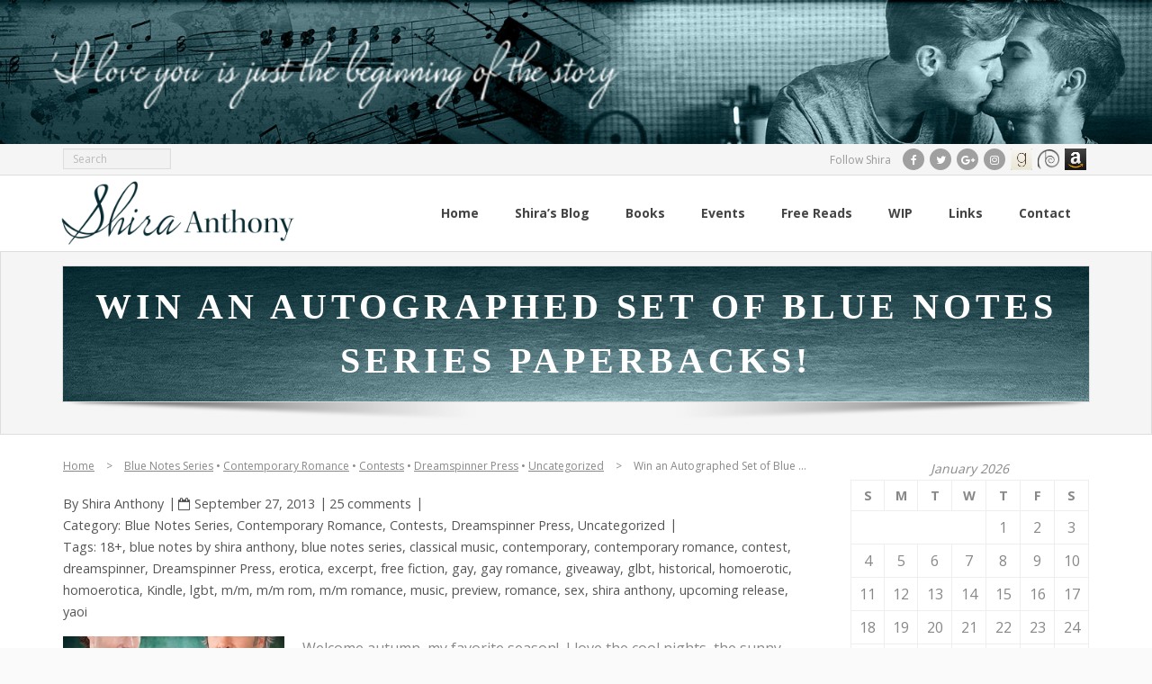

--- FILE ---
content_type: text/html; charset=UTF-8
request_url: https://shiraanthony.com/win-an-autographed-set-of-blue-notes-series-paperbacks/?replytocom=1598
body_size: 27295
content:
<!DOCTYPE html>

<html lang="en-US" prefix="og: http://ogp.me/ns# fb: http://ogp.me/ns/fb#" itemscope itemtype="http://schema.org/Article">
<head>
<meta charset="UTF-8" />
<meta name="viewport" content="width=device-width" />
<link rel="profile" href="//gmpg.org/xfn/11" />
<link rel="pingback" href="https://shiraanthony.com/xmlrpc.php" />

<title>Win an Autographed Set of Blue Notes Series Paperbacks! &#8211; Shira Anthony</title>
<meta name='robots' content='max-image-preview:large, noindex, follow' />
<link rel='dns-prefetch' href='//fonts.googleapis.com' />
<link rel="alternate" type="application/rss+xml" title="Shira Anthony &raquo; Feed" href="https://shiraanthony.com/feed/" />
<link rel="alternate" type="application/rss+xml" title="Shira Anthony &raquo; Comments Feed" href="https://shiraanthony.com/comments/feed/" />
<link rel="alternate" type="text/calendar" title="Shira Anthony &raquo; iCal Feed" href="https://shiraanthony.com/events/?ical=1" />
<link rel="alternate" type="application/rss+xml" title="Shira Anthony &raquo; Win an Autographed Set of Blue Notes Series Paperbacks! Comments Feed" href="https://shiraanthony.com/win-an-autographed-set-of-blue-notes-series-paperbacks/feed/" />
<link rel="alternate" title="oEmbed (JSON)" type="application/json+oembed" href="https://shiraanthony.com/wp-json/oembed/1.0/embed?url=https%3A%2F%2Fshiraanthony.com%2Fwin-an-autographed-set-of-blue-notes-series-paperbacks%2F" />
<link rel="alternate" title="oEmbed (XML)" type="text/xml+oembed" href="https://shiraanthony.com/wp-json/oembed/1.0/embed?url=https%3A%2F%2Fshiraanthony.com%2Fwin-an-autographed-set-of-blue-notes-series-paperbacks%2F&#038;format=xml" />
<style id='wp-img-auto-sizes-contain-inline-css' type='text/css'>
img:is([sizes=auto i],[sizes^="auto," i]){contain-intrinsic-size:3000px 1500px}
/*# sourceURL=wp-img-auto-sizes-contain-inline-css */
</style>
<style id='wp-emoji-styles-inline-css' type='text/css'>

	img.wp-smiley, img.emoji {
		display: inline !important;
		border: none !important;
		box-shadow: none !important;
		height: 1em !important;
		width: 1em !important;
		margin: 0 0.07em !important;
		vertical-align: -0.1em !important;
		background: none !important;
		padding: 0 !important;
	}
/*# sourceURL=wp-emoji-styles-inline-css */
</style>
<link rel='stylesheet' id='wp-block-library-css' href='https://shiraanthony.com/wp-includes/css/dist/block-library/style.min.css?ver=6.9' type='text/css' media='all' />
<style id='global-styles-inline-css' type='text/css'>
:root{--wp--preset--aspect-ratio--square: 1;--wp--preset--aspect-ratio--4-3: 4/3;--wp--preset--aspect-ratio--3-4: 3/4;--wp--preset--aspect-ratio--3-2: 3/2;--wp--preset--aspect-ratio--2-3: 2/3;--wp--preset--aspect-ratio--16-9: 16/9;--wp--preset--aspect-ratio--9-16: 9/16;--wp--preset--color--black: #000000;--wp--preset--color--cyan-bluish-gray: #abb8c3;--wp--preset--color--white: #ffffff;--wp--preset--color--pale-pink: #f78da7;--wp--preset--color--vivid-red: #cf2e2e;--wp--preset--color--luminous-vivid-orange: #ff6900;--wp--preset--color--luminous-vivid-amber: #fcb900;--wp--preset--color--light-green-cyan: #7bdcb5;--wp--preset--color--vivid-green-cyan: #00d084;--wp--preset--color--pale-cyan-blue: #8ed1fc;--wp--preset--color--vivid-cyan-blue: #0693e3;--wp--preset--color--vivid-purple: #9b51e0;--wp--preset--gradient--vivid-cyan-blue-to-vivid-purple: linear-gradient(135deg,rgb(6,147,227) 0%,rgb(155,81,224) 100%);--wp--preset--gradient--light-green-cyan-to-vivid-green-cyan: linear-gradient(135deg,rgb(122,220,180) 0%,rgb(0,208,130) 100%);--wp--preset--gradient--luminous-vivid-amber-to-luminous-vivid-orange: linear-gradient(135deg,rgb(252,185,0) 0%,rgb(255,105,0) 100%);--wp--preset--gradient--luminous-vivid-orange-to-vivid-red: linear-gradient(135deg,rgb(255,105,0) 0%,rgb(207,46,46) 100%);--wp--preset--gradient--very-light-gray-to-cyan-bluish-gray: linear-gradient(135deg,rgb(238,238,238) 0%,rgb(169,184,195) 100%);--wp--preset--gradient--cool-to-warm-spectrum: linear-gradient(135deg,rgb(74,234,220) 0%,rgb(151,120,209) 20%,rgb(207,42,186) 40%,rgb(238,44,130) 60%,rgb(251,105,98) 80%,rgb(254,248,76) 100%);--wp--preset--gradient--blush-light-purple: linear-gradient(135deg,rgb(255,206,236) 0%,rgb(152,150,240) 100%);--wp--preset--gradient--blush-bordeaux: linear-gradient(135deg,rgb(254,205,165) 0%,rgb(254,45,45) 50%,rgb(107,0,62) 100%);--wp--preset--gradient--luminous-dusk: linear-gradient(135deg,rgb(255,203,112) 0%,rgb(199,81,192) 50%,rgb(65,88,208) 100%);--wp--preset--gradient--pale-ocean: linear-gradient(135deg,rgb(255,245,203) 0%,rgb(182,227,212) 50%,rgb(51,167,181) 100%);--wp--preset--gradient--electric-grass: linear-gradient(135deg,rgb(202,248,128) 0%,rgb(113,206,126) 100%);--wp--preset--gradient--midnight: linear-gradient(135deg,rgb(2,3,129) 0%,rgb(40,116,252) 100%);--wp--preset--font-size--small: 13px;--wp--preset--font-size--medium: 20px;--wp--preset--font-size--large: 36px;--wp--preset--font-size--x-large: 42px;--wp--preset--spacing--20: 0.44rem;--wp--preset--spacing--30: 0.67rem;--wp--preset--spacing--40: 1rem;--wp--preset--spacing--50: 1.5rem;--wp--preset--spacing--60: 2.25rem;--wp--preset--spacing--70: 3.38rem;--wp--preset--spacing--80: 5.06rem;--wp--preset--shadow--natural: 6px 6px 9px rgba(0, 0, 0, 0.2);--wp--preset--shadow--deep: 12px 12px 50px rgba(0, 0, 0, 0.4);--wp--preset--shadow--sharp: 6px 6px 0px rgba(0, 0, 0, 0.2);--wp--preset--shadow--outlined: 6px 6px 0px -3px rgb(255, 255, 255), 6px 6px rgb(0, 0, 0);--wp--preset--shadow--crisp: 6px 6px 0px rgb(0, 0, 0);}:where(.is-layout-flex){gap: 0.5em;}:where(.is-layout-grid){gap: 0.5em;}body .is-layout-flex{display: flex;}.is-layout-flex{flex-wrap: wrap;align-items: center;}.is-layout-flex > :is(*, div){margin: 0;}body .is-layout-grid{display: grid;}.is-layout-grid > :is(*, div){margin: 0;}:where(.wp-block-columns.is-layout-flex){gap: 2em;}:where(.wp-block-columns.is-layout-grid){gap: 2em;}:where(.wp-block-post-template.is-layout-flex){gap: 1.25em;}:where(.wp-block-post-template.is-layout-grid){gap: 1.25em;}.has-black-color{color: var(--wp--preset--color--black) !important;}.has-cyan-bluish-gray-color{color: var(--wp--preset--color--cyan-bluish-gray) !important;}.has-white-color{color: var(--wp--preset--color--white) !important;}.has-pale-pink-color{color: var(--wp--preset--color--pale-pink) !important;}.has-vivid-red-color{color: var(--wp--preset--color--vivid-red) !important;}.has-luminous-vivid-orange-color{color: var(--wp--preset--color--luminous-vivid-orange) !important;}.has-luminous-vivid-amber-color{color: var(--wp--preset--color--luminous-vivid-amber) !important;}.has-light-green-cyan-color{color: var(--wp--preset--color--light-green-cyan) !important;}.has-vivid-green-cyan-color{color: var(--wp--preset--color--vivid-green-cyan) !important;}.has-pale-cyan-blue-color{color: var(--wp--preset--color--pale-cyan-blue) !important;}.has-vivid-cyan-blue-color{color: var(--wp--preset--color--vivid-cyan-blue) !important;}.has-vivid-purple-color{color: var(--wp--preset--color--vivid-purple) !important;}.has-black-background-color{background-color: var(--wp--preset--color--black) !important;}.has-cyan-bluish-gray-background-color{background-color: var(--wp--preset--color--cyan-bluish-gray) !important;}.has-white-background-color{background-color: var(--wp--preset--color--white) !important;}.has-pale-pink-background-color{background-color: var(--wp--preset--color--pale-pink) !important;}.has-vivid-red-background-color{background-color: var(--wp--preset--color--vivid-red) !important;}.has-luminous-vivid-orange-background-color{background-color: var(--wp--preset--color--luminous-vivid-orange) !important;}.has-luminous-vivid-amber-background-color{background-color: var(--wp--preset--color--luminous-vivid-amber) !important;}.has-light-green-cyan-background-color{background-color: var(--wp--preset--color--light-green-cyan) !important;}.has-vivid-green-cyan-background-color{background-color: var(--wp--preset--color--vivid-green-cyan) !important;}.has-pale-cyan-blue-background-color{background-color: var(--wp--preset--color--pale-cyan-blue) !important;}.has-vivid-cyan-blue-background-color{background-color: var(--wp--preset--color--vivid-cyan-blue) !important;}.has-vivid-purple-background-color{background-color: var(--wp--preset--color--vivid-purple) !important;}.has-black-border-color{border-color: var(--wp--preset--color--black) !important;}.has-cyan-bluish-gray-border-color{border-color: var(--wp--preset--color--cyan-bluish-gray) !important;}.has-white-border-color{border-color: var(--wp--preset--color--white) !important;}.has-pale-pink-border-color{border-color: var(--wp--preset--color--pale-pink) !important;}.has-vivid-red-border-color{border-color: var(--wp--preset--color--vivid-red) !important;}.has-luminous-vivid-orange-border-color{border-color: var(--wp--preset--color--luminous-vivid-orange) !important;}.has-luminous-vivid-amber-border-color{border-color: var(--wp--preset--color--luminous-vivid-amber) !important;}.has-light-green-cyan-border-color{border-color: var(--wp--preset--color--light-green-cyan) !important;}.has-vivid-green-cyan-border-color{border-color: var(--wp--preset--color--vivid-green-cyan) !important;}.has-pale-cyan-blue-border-color{border-color: var(--wp--preset--color--pale-cyan-blue) !important;}.has-vivid-cyan-blue-border-color{border-color: var(--wp--preset--color--vivid-cyan-blue) !important;}.has-vivid-purple-border-color{border-color: var(--wp--preset--color--vivid-purple) !important;}.has-vivid-cyan-blue-to-vivid-purple-gradient-background{background: var(--wp--preset--gradient--vivid-cyan-blue-to-vivid-purple) !important;}.has-light-green-cyan-to-vivid-green-cyan-gradient-background{background: var(--wp--preset--gradient--light-green-cyan-to-vivid-green-cyan) !important;}.has-luminous-vivid-amber-to-luminous-vivid-orange-gradient-background{background: var(--wp--preset--gradient--luminous-vivid-amber-to-luminous-vivid-orange) !important;}.has-luminous-vivid-orange-to-vivid-red-gradient-background{background: var(--wp--preset--gradient--luminous-vivid-orange-to-vivid-red) !important;}.has-very-light-gray-to-cyan-bluish-gray-gradient-background{background: var(--wp--preset--gradient--very-light-gray-to-cyan-bluish-gray) !important;}.has-cool-to-warm-spectrum-gradient-background{background: var(--wp--preset--gradient--cool-to-warm-spectrum) !important;}.has-blush-light-purple-gradient-background{background: var(--wp--preset--gradient--blush-light-purple) !important;}.has-blush-bordeaux-gradient-background{background: var(--wp--preset--gradient--blush-bordeaux) !important;}.has-luminous-dusk-gradient-background{background: var(--wp--preset--gradient--luminous-dusk) !important;}.has-pale-ocean-gradient-background{background: var(--wp--preset--gradient--pale-ocean) !important;}.has-electric-grass-gradient-background{background: var(--wp--preset--gradient--electric-grass) !important;}.has-midnight-gradient-background{background: var(--wp--preset--gradient--midnight) !important;}.has-small-font-size{font-size: var(--wp--preset--font-size--small) !important;}.has-medium-font-size{font-size: var(--wp--preset--font-size--medium) !important;}.has-large-font-size{font-size: var(--wp--preset--font-size--large) !important;}.has-x-large-font-size{font-size: var(--wp--preset--font-size--x-large) !important;}
/*# sourceURL=global-styles-inline-css */
</style>

<style id='classic-theme-styles-inline-css' type='text/css'>
/*! This file is auto-generated */
.wp-block-button__link{color:#fff;background-color:#32373c;border-radius:9999px;box-shadow:none;text-decoration:none;padding:calc(.667em + 2px) calc(1.333em + 2px);font-size:1.125em}.wp-block-file__button{background:#32373c;color:#fff;text-decoration:none}
/*# sourceURL=/wp-includes/css/classic-themes.min.css */
</style>
<link rel='stylesheet' id='mbdb-styles-css' href='https://shiraanthony.com/wp-content/plugins/mooberry-book-manager/css/styles.css?ver=231130-225418' type='text/css' media='all' />
<link rel='stylesheet' id='mbdb-book-grid-styles-css' href='https://shiraanthony.com/wp-content/plugins/mooberry-book-manager/css/book-grid.css?ver=231130-225418' type='text/css' media='all' />
<link rel='stylesheet' id='mbdb-retailer-buttons-styles-css' href='https://shiraanthony.com/wp-content/plugins/mooberry-book-manager/css/retailer-buttons.css?ver=231130-225418' type='text/css' media='all' />
<link rel='stylesheet' id='Rich_Web_Tabs-css' href='https://shiraanthony.com/wp-content/plugins/tabbed//Style/Tabs-Rich-Web-Widget.css?ver=6.9' type='text/css' media='all' />
<link rel='stylesheet' id='rwtabs_fontawesome-css-css' href='https://shiraanthony.com/wp-content/plugins/tabbed//Style/richwebicons.css?ver=6.9' type='text/css' media='all' />
<link rel='stylesheet' id='alante-thinkup-google-fonts-css' href='//fonts.googleapis.com/css?family=Open+Sans%3A300%2C400%2C600%2C700%7CPT+Sans%3A300%2C400%2C600%2C700%7CRaleway%3A300%2C400%2C600%2C700&#038;subset=latin%2Clatin-ext' type='text/css' media='all' />
<link rel='stylesheet' id='prettyPhoto-css' href='https://shiraanthony.com/wp-content/themes/alante/lib/extentions/prettyPhoto/css/prettyPhoto.css?ver=3.1.6' type='text/css' media='all' />
<link rel='stylesheet' id='alante-thinkup-bootstrap-css' href='https://shiraanthony.com/wp-content/themes/alante/lib/extentions/bootstrap/css/bootstrap.min.css?ver=2.3.2' type='text/css' media='all' />
<link rel='stylesheet' id='dashicons-css' href='https://shiraanthony.com/wp-includes/css/dashicons.min.css?ver=6.9' type='text/css' media='all' />
<link rel='stylesheet' id='font-awesome-css' href='https://shiraanthony.com/wp-content/themes/alante/lib/extentions/font-awesome/css/font-awesome.min.css?ver=4.7.0' type='text/css' media='all' />
<link rel='stylesheet' id='genericons-css' href='https://shiraanthony.com/wp-content/plugins/jetpack/_inc/genericons/genericons/genericons.css?ver=3.1' type='text/css' media='all' />
<link rel='stylesheet' id='alante-thinkup-shortcodes-css' href='https://shiraanthony.com/wp-content/themes/alante/styles/style-shortcodes.css?ver=1.3.5' type='text/css' media='all' />
<link rel='stylesheet' id='alante-thinkup-style-css' href='https://shiraanthony.com/wp-content/themes/alante/style.css?ver=1.3.5' type='text/css' media='all' />
<link rel='stylesheet' id='alante-thinkup-responsive-css' href='https://shiraanthony.com/wp-content/themes/alante/styles/style-responsive.css?ver=1.3.5' type='text/css' media='all' />
<script type="text/javascript" src="https://shiraanthony.com/wp-includes/js/jquery/jquery.min.js?ver=3.7.1" id="jquery-core-js"></script>
<script type="text/javascript" src="https://shiraanthony.com/wp-includes/js/jquery/jquery-migrate.min.js?ver=3.4.1" id="jquery-migrate-js"></script>
<script type="text/javascript" src="https://shiraanthony.com/wp-content/plugins/mooberry-book-manager/js/single-book.js?ver=231130-225418" id="single-book-js"></script>
<script type="text/javascript" src="https://shiraanthony.com/wp-includes/js/jquery/ui/core.min.js?ver=1.13.3" id="jquery-ui-core-js"></script>
<script type="text/javascript" src="https://shiraanthony.com/wp-includes/js/jquery/ui/mouse.min.js?ver=1.13.3" id="jquery-ui-mouse-js"></script>
<script type="text/javascript" src="https://shiraanthony.com/wp-includes/js/jquery/ui/resizable.min.js?ver=1.13.3" id="jquery-ui-resizable-js"></script>
<script type="text/javascript" src="https://shiraanthony.com/wp-includes/js/jquery/ui/effect.min.js?ver=1.13.3" id="jquery-effects-core-js"></script>
<script type="text/javascript" src="https://shiraanthony.com/wp-includes/js/jquery/ui/effect-blind.min.js?ver=1.13.3" id="jquery-effects-blind-js"></script>
<script type="text/javascript" src="https://shiraanthony.com/wp-includes/js/jquery/ui/effect-bounce.min.js?ver=1.13.3" id="jquery-effects-bounce-js"></script>
<script type="text/javascript" src="https://shiraanthony.com/wp-includes/js/jquery/ui/effect-clip.min.js?ver=1.13.3" id="jquery-effects-clip-js"></script>
<script type="text/javascript" src="https://shiraanthony.com/wp-includes/js/jquery/ui/effect-drop.min.js?ver=1.13.3" id="jquery-effects-drop-js"></script>
<script type="text/javascript" src="https://shiraanthony.com/wp-includes/js/jquery/ui/effect-explode.min.js?ver=1.13.3" id="jquery-effects-explode-js"></script>
<script type="text/javascript" src="https://shiraanthony.com/wp-includes/js/jquery/ui/effect-fade.min.js?ver=1.13.3" id="jquery-effects-fade-js"></script>
<script type="text/javascript" src="https://shiraanthony.com/wp-includes/js/jquery/ui/effect-fold.min.js?ver=1.13.3" id="jquery-effects-fold-js"></script>
<script type="text/javascript" src="https://shiraanthony.com/wp-includes/js/jquery/ui/effect-highlight.min.js?ver=1.13.3" id="jquery-effects-highlight-js"></script>
<script type="text/javascript" src="https://shiraanthony.com/wp-includes/js/jquery/ui/effect-pulsate.min.js?ver=1.13.3" id="jquery-effects-pulsate-js"></script>
<script type="text/javascript" src="https://shiraanthony.com/wp-includes/js/jquery/ui/effect-size.min.js?ver=1.13.3" id="jquery-effects-size-js"></script>
<script type="text/javascript" src="https://shiraanthony.com/wp-includes/js/jquery/ui/effect-scale.min.js?ver=1.13.3" id="jquery-effects-scale-js"></script>
<script type="text/javascript" src="https://shiraanthony.com/wp-includes/js/jquery/ui/effect-shake.min.js?ver=1.13.3" id="jquery-effects-shake-js"></script>
<script type="text/javascript" src="https://shiraanthony.com/wp-includes/js/jquery/ui/effect-slide.min.js?ver=1.13.3" id="jquery-effects-slide-js"></script>
<script type="text/javascript" src="https://shiraanthony.com/wp-includes/js/jquery/ui/effect-puff.min.js?ver=1.13.3" id="jquery-effects-puff-js"></script>
<script type="text/javascript" id="Rich_Web_Tabs-js-extra">
/* <![CDATA[ */
var rwtabs_object = {"ajaxurl":"https://shiraanthony.com/wp-admin/admin-ajax.php"};
//# sourceURL=Rich_Web_Tabs-js-extra
/* ]]> */
</script>
<script type="text/javascript" src="https://shiraanthony.com/wp-content/plugins/tabbed//Scripts/Tabs-Rich-Web-Widget.js?ver=6.9" id="Rich_Web_Tabs-js"></script>
<script type="text/javascript" src="https://shiraanthony.com/wp-content/themes/alante/lib/scripts/plugins/sticky/jquery.sticky.js?ver=true" id="sticky-js"></script>
<link rel="https://api.w.org/" href="https://shiraanthony.com/wp-json/" /><link rel="alternate" title="JSON" type="application/json" href="https://shiraanthony.com/wp-json/wp/v2/posts/3190" /><link rel="EditURI" type="application/rsd+xml" title="RSD" href="https://shiraanthony.com/xmlrpc.php?rsd" />
<meta name="generator" content="WordPress 6.9" />
<link rel="canonical" href="https://shiraanthony.com/win-an-autographed-set-of-blue-notes-series-paperbacks/" />
<link rel='shortlink' href='https://shiraanthony.com/?p=3190' />
<meta name="generator" content="Site Kit by Google 1.114.0" /><meta name="tec-api-version" content="v1"><meta name="tec-api-origin" content="https://shiraanthony.com"><link rel="alternate" href="https://shiraanthony.com/wp-json/tribe/events/v1/" /><style type="text/css">
#pre-header-social li.linkedin a,#pre-header-social li.linkedin a:hover {background: url("https://shiraanthony.com/wp-content/uploads/2017/05/goodreads.png") no-repeat center;background-size: 25px;-webkit-border-radius: 0;-moz-border-radius: 0;-o-border-radius: 0;border-radius: 0;}
#pre-header-social li.linkedin i {display: none;}
#post-footer-social li.linkedin a,#post-footer-social li.linkedin a:hover {background: url("https://shiraanthony.com/wp-content/uploads/2017/05/goodreads.png") no-repeat center;background-size: 25px;-webkit-border-radius: 0;-moz-border-radius: 0;-o-border-radius: 0;border-radius: 0;}
#post-footer-social li.linkedin i {display: none;}
#pre-header-social li.flickr a,#pre-header-social li.flickr a:hover {background: url("https://shiraanthony.com/wp-content/uploads/2017/05/dreamspinnerpress-dark.png") no-repeat center;background-size: 25px;-webkit-border-radius: 0;-moz-border-radius: 0;-o-border-radius: 0;border-radius: 0;}
#pre-header-social li.flickr i {display: none;}
#post-footer-social li.flickr a,#post-footer-social li.flickr a:hover {background: url("https://shiraanthony.com/wp-content/uploads/2017/05/dreamspinnerpress-dark.png") no-repeat center;background-size: 25px;-webkit-border-radius: 0;-moz-border-radius: 0;-o-border-radius: 0;border-radius: 0;}
#post-footer-social li.flickr i {display: none;}
#pre-header-social li.youtube a,#pre-header-social li.youtube a:hover {background: url("https://shiraanthony.com/wp-content/uploads/2017/09/amazon-black.png") no-repeat center;background-size: 25px;-webkit-border-radius: 0;-moz-border-radius: 0;-o-border-radius: 0;border-radius: 0;}
#pre-header-social li.youtube i {display: none;}
#post-footer-social li.youtube a,#post-footer-social li.youtube a:hover {background: url("https://shiraanthony.com/wp-content/uploads/2017/09/amazon-black.png") no-repeat center;background-size: 25px;-webkit-border-radius: 0;-moz-border-radius: 0;-o-border-radius: 0;border-radius: 0;}
#post-footer-social li.youtube i {display: none;}
</style><link rel="icon" href="https://shiraanthony.com/wp-content/uploads/2017/10/favicon-200x200.png" sizes="32x32" />
<link rel="icon" href="https://shiraanthony.com/wp-content/uploads/2017/10/favicon-200x200.png" sizes="192x192" />
<link rel="apple-touch-icon" href="https://shiraanthony.com/wp-content/uploads/2017/10/favicon-200x200.png" />
<meta name="msapplication-TileImage" content="https://shiraanthony.com/wp-content/uploads/2017/10/favicon-300x300.png" />
		<style type="text/css" id="wp-custom-css">
			/*
You can add your own CSS here.

Click the help icon above to learn more.
*/
body, html {
	font-size: 16px;
}
#header .menu > li.current_page_item > a span:first-child, #header .menu > li.current-menu-ancestor > a span:first-child, #header .menu > li.menu-hover > a span:first-child, #header .menu > li > a:hover span:first-child {
    color: #062a30;
	text-decoration: underline;
}
#logo img {
    max-height: 85px;
	margin-left: -35px
}
.themebutton, .themebutton2, button, html input[type="button"], input[type="reset"], input[type="submit"] {
    background-color: #062a30;
}
.services-builder.style1 .iconmain .iconurl a {
    color: #062a30;
}
a {
    color: #062a30;
}
#sidebar h3.widget-title:after {
    border-bottom: 2px solid #062a30;
}
.Rich_Web_Tabs_Accordion_Content_1 > h3 {
    color: #062a30 !important;
}
.Rich_Web_Tabs_Accordion_Content_1 > h3 span.rw_tabs_act_st_l {
	background: #062a30;
}
/* FEATURED MAIN PAGE */
.style1 {
	font-size: 0.85rem;	
}

/* PAGE HEADER */
.page-title {
	font-family: tahoma;
	font-size: 40px;
	text-transform: uppercase;
	font-weight: 800;
	color: #fff;
	letter-spacing: 5px;
}
#intro.option1 #intro-core {
    background: url(/wp-content/uploads/2017/10/blank.jpg);
}

#header .menu > li.current_page_item > a, #header .menu > li.current-menu-ancestor > a, #header .menu > li.menu-hover > a, #header .menu > li > a:hover {
    -webkit-box-shadow: inset 0 3px 0 0 #062a30;
    -moz-box-shadow: inset 0 3px 0 0 #062a30;
    -ms-box-shadow: inset 0 3px 0 0 #062a30;
    -o-box-shadow: inset 0 3px 0 0 #062a30;
    box-shadow: inset 0 3px 0 0 #062a30;
}

/* BLOG MAIN */
.blog-grid {
	padding-bottom: 10px;
}
.blog-article .blog-title {
    font-size: 18px;
    background: #062a30;
    padding: 10px;
    color: #fff;
}
/* BOOKS */
.mbm-book-buy-links-link {
	display: inline;
	float: left;
	width: 50px;
}

#mbm-book-page .mbm-book-buy-links-image, #mbm-book-page  .mbm-book-download-links-image {
  width: 25px;
  min-width: 20px;
	margin: 5px 0 0 5px;
	text-align: center;
}
#mbm-book-page .mbm-book-details-outer {
	float: left;
	clear: both;
	margin: 0;
	padding: 15px;
	width: 30%;
}
#mbm-book-page .mbm-book-details {
    font-size: smaller;
    border: 1px solid #cccccc;
    margin: 15px 0px;
    /* margin: 3% 0px; */
    /* padding: 10px; */
    padding: 4%;
}
.mbm-book-additional-info {
	clear: both;
}

.slideshow-window {
    background-color: #fff;
    border: none;
}

.pb-4 {
	padding-bottom: 25px;
}

/* CONTACT */
div.wpforms-container-full .wpforms-form button[type=submit] {
	background-image: url(https://shiraanthony.com/wp-content/uploads/2017/10/blank.jpg);
	color: #fff;
	background-color: transparent;
	border: none;
}


/* FOOTER */
#footer-col1, #footer-col2, #footer-col3 {
	font-size: .65rem;
}
#footer {
    border-top: 7px solid #062a30;
}		</style>
		
<!-- START - Open Graph and Twitter Card Tags 3.3.2 -->
 <!-- Facebook Open Graph -->
  <meta property="og:locale" content="en_US"/>
  <meta property="og:site_name" content="Shira Anthony"/>
  <meta property="og:title" content="Win an Autographed Set of Blue Notes Series Paperbacks!"/>
  <meta property="og:url" content="https://shiraanthony.com/win-an-autographed-set-of-blue-notes-series-paperbacks/"/>
  <meta property="og:type" content="article"/>
  <meta property="og:description" content="Welcome autumn, my favorite season!  I love the cool nights, the sunny days, and the colorful trees.  Pumpkins, Halloween, GayRomLit (okay, so I&#039;m creating my own tradition here!), and Thanksgiving are in the air.  And what else?  Lots of Blue Notes!  And a great giveaway I&#039;ll let you all know about"/>
  <meta property="og:image" content="https://shiraanthony.com/wp-content/uploads/2017/10/header-logo.png"/>
  <meta property="og:image:url" content="https://shiraanthony.com/wp-content/uploads/2017/10/header-logo.png"/>
  <meta property="og:image:secure_url" content="https://shiraanthony.com/wp-content/uploads/2017/10/header-logo.png"/>
  <meta property="article:published_time" content="2013-09-27T20:39:28-04:00"/>
  <meta property="article:modified_time" content="2013-09-27T20:39:28-04:00" />
  <meta property="og:updated_time" content="2013-09-27T20:39:28-04:00" />
  <meta property="article:section" content="Blue Notes Series"/>
  <meta property="article:section" content="Contemporary Romance"/>
  <meta property="article:section" content="Contests"/>
  <meta property="article:section" content="Dreamspinner Press"/>
  <meta property="article:section" content="Uncategorized"/>
  <meta property="article:publisher" content="https://www.facebook.com/shira.anthony"/>
 <!-- Google+ / Schema.org -->
  <meta itemprop="name" content="Win an Autographed Set of Blue Notes Series Paperbacks!"/>
  <meta itemprop="headline" content="Win an Autographed Set of Blue Notes Series Paperbacks!"/>
  <meta itemprop="description" content="Welcome autumn, my favorite season!  I love the cool nights, the sunny days, and the colorful trees.  Pumpkins, Halloween, GayRomLit (okay, so I&#039;m creating my own tradition here!), and Thanksgiving are in the air.  And what else?  Lots of Blue Notes!  And a great giveaway I&#039;ll let you all know about"/>
  <meta itemprop="image" content="https://shiraanthony.com/wp-content/uploads/2017/10/header-logo.png"/>
  <meta itemprop="datePublished" content="2013-09-27"/>
  <meta itemprop="dateModified" content="2013-09-27T20:39:28-04:00" />
  <meta itemprop="author" content="Shira Anthony"/>
  <link rel="publisher" href="https://plus.google.com/+ShiraAnthony"/>
  <!--<meta itemprop="publisher" content="Shira Anthony"/>--> <!-- To solve: The attribute publisher.itemtype has an invalid value -->
 <!-- Twitter Cards -->
  <meta name="twitter:title" content="Win an Autographed Set of Blue Notes Series Paperbacks!"/>
  <meta name="twitter:url" content="https://shiraanthony.com/win-an-autographed-set-of-blue-notes-series-paperbacks/"/>
  <meta name="twitter:description" content="Welcome autumn, my favorite season!  I love the cool nights, the sunny days, and the colorful trees.  Pumpkins, Halloween, GayRomLit (okay, so I&#039;m creating my own tradition here!), and Thanksgiving are in the air.  And what else?  Lots of Blue Notes!  And a great giveaway I&#039;ll let you all know about"/>
  <meta name="twitter:image" content="https://shiraanthony.com/wp-content/uploads/2017/10/header-logo.png"/>
  <meta name="twitter:card" content="summary_large_image"/>
  <meta name="twitter:site" content="@WriterShira"/>
 <!-- SEO -->
  <meta name="description" content="Welcome autumn, my favorite season!  I love the cool nights, the sunny days, and the colorful trees.  Pumpkins, Halloween, GayRomLit (okay, so I&#039;m creating my own tradition here!), and Thanksgiving are in the air.  And what else?  Lots of Blue Notes!  And a great giveaway I&#039;ll let you all know about"/>
 <!-- Misc. tags -->
 <!-- is_singular -->
<!-- END - Open Graph and Twitter Card Tags 3.3.2 -->
	
<link rel='stylesheet' id='mailpoet_public-css' href='https://shiraanthony.com/wp-content/plugins/mailpoet/assets/dist/css/mailpoet-public.6d11f60f.css?ver=6.9' type='text/css' media='all' />
<link rel='stylesheet' id='mailpoet_custom_fonts_0-css' href='https://fonts.googleapis.com/css?family=Abril+FatFace%3A400%2C400i%2C700%2C700i%7CAlegreya%3A400%2C400i%2C700%2C700i%7CAlegreya+Sans%3A400%2C400i%2C700%2C700i%7CAmatic+SC%3A400%2C400i%2C700%2C700i%7CAnonymous+Pro%3A400%2C400i%2C700%2C700i%7CArchitects+Daughter%3A400%2C400i%2C700%2C700i%7CArchivo%3A400%2C400i%2C700%2C700i%7CArchivo+Narrow%3A400%2C400i%2C700%2C700i%7CAsap%3A400%2C400i%2C700%2C700i%7CBarlow%3A400%2C400i%2C700%2C700i%7CBioRhyme%3A400%2C400i%2C700%2C700i%7CBonbon%3A400%2C400i%2C700%2C700i%7CCabin%3A400%2C400i%2C700%2C700i%7CCairo%3A400%2C400i%2C700%2C700i%7CCardo%3A400%2C400i%2C700%2C700i%7CChivo%3A400%2C400i%2C700%2C700i%7CConcert+One%3A400%2C400i%2C700%2C700i%7CCormorant%3A400%2C400i%2C700%2C700i%7CCrimson+Text%3A400%2C400i%2C700%2C700i%7CEczar%3A400%2C400i%2C700%2C700i%7CExo+2%3A400%2C400i%2C700%2C700i%7CFira+Sans%3A400%2C400i%2C700%2C700i%7CFjalla+One%3A400%2C400i%2C700%2C700i%7CFrank+Ruhl+Libre%3A400%2C400i%2C700%2C700i%7CGreat+Vibes%3A400%2C400i%2C700%2C700i&#038;ver=6.9' type='text/css' media='all' />
<link rel='stylesheet' id='mailpoet_custom_fonts_1-css' href='https://fonts.googleapis.com/css?family=Heebo%3A400%2C400i%2C700%2C700i%7CIBM+Plex%3A400%2C400i%2C700%2C700i%7CInconsolata%3A400%2C400i%2C700%2C700i%7CIndie+Flower%3A400%2C400i%2C700%2C700i%7CInknut+Antiqua%3A400%2C400i%2C700%2C700i%7CInter%3A400%2C400i%2C700%2C700i%7CKarla%3A400%2C400i%2C700%2C700i%7CLibre+Baskerville%3A400%2C400i%2C700%2C700i%7CLibre+Franklin%3A400%2C400i%2C700%2C700i%7CMontserrat%3A400%2C400i%2C700%2C700i%7CNeuton%3A400%2C400i%2C700%2C700i%7CNotable%3A400%2C400i%2C700%2C700i%7CNothing+You+Could+Do%3A400%2C400i%2C700%2C700i%7CNoto+Sans%3A400%2C400i%2C700%2C700i%7CNunito%3A400%2C400i%2C700%2C700i%7COld+Standard+TT%3A400%2C400i%2C700%2C700i%7COxygen%3A400%2C400i%2C700%2C700i%7CPacifico%3A400%2C400i%2C700%2C700i%7CPoppins%3A400%2C400i%2C700%2C700i%7CProza+Libre%3A400%2C400i%2C700%2C700i%7CPT+Sans%3A400%2C400i%2C700%2C700i%7CPT+Serif%3A400%2C400i%2C700%2C700i%7CRakkas%3A400%2C400i%2C700%2C700i%7CReenie+Beanie%3A400%2C400i%2C700%2C700i%7CRoboto+Slab%3A400%2C400i%2C700%2C700i&#038;ver=6.9' type='text/css' media='all' />
<link rel='stylesheet' id='mailpoet_custom_fonts_2-css' href='https://fonts.googleapis.com/css?family=Ropa+Sans%3A400%2C400i%2C700%2C700i%7CRubik%3A400%2C400i%2C700%2C700i%7CShadows+Into+Light%3A400%2C400i%2C700%2C700i%7CSpace+Mono%3A400%2C400i%2C700%2C700i%7CSpectral%3A400%2C400i%2C700%2C700i%7CSue+Ellen+Francisco%3A400%2C400i%2C700%2C700i%7CTitillium+Web%3A400%2C400i%2C700%2C700i%7CUbuntu%3A400%2C400i%2C700%2C700i%7CVarela%3A400%2C400i%2C700%2C700i%7CVollkorn%3A400%2C400i%2C700%2C700i%7CWork+Sans%3A400%2C400i%2C700%2C700i%7CYatra+One%3A400%2C400i%2C700%2C700i&#038;ver=6.9' type='text/css' media='all' />
</head>

<body class="wp-singular post-template-default single single-post postid-3190 single-format-standard wp-custom-logo wp-theme-alante tribe-no-js layout-sidebar-right layout-responsive">
<div id="body-core" class="hfeed site">

	<a class="skip-link screen-reader-text" href="#content">Skip to content</a>
	<!-- .skip-link -->

	<header>

	<div id="site-header">

					<div class="custom-header"><img src="https://shiraanthony.com/wp-content/uploads/2017/10/cropped-header.jpg" width="1600" height="200" alt=""></div>
		
		<div id="pre-header">
		<div class="wrap-safari">
	    	<div id="pre-header-core" class="main-navigation">
  
			
			<div id="pre-header-search">	<form method="get" class="searchform" action="https://shiraanthony.com/" role="search">
		<input type="text" class="search" name="s" value="" placeholder="Search" />
		<input type="submit" class="searchsubmit" name="submit" value="Search" />
	</form>
</div>
			<div id="pre-header-social"><ul><li class="social message">Follow Shira</li><li class="social facebook"><a href="https://www.facebook.com/shira.anthony" data-tip="bottom" data-original-title="Facebook" target="_blank"><i class="fa fa-facebook"></i></a></li><li class="social twitter"><a href="https://twitter.com/WriterShira" data-tip="bottom" data-original-title="Twitter" target="_blank"><i class="fa fa-twitter"></i></a></li><li class="social google-plus"><a href="https://plus.google.com/+ShiraAnthony" data-tip="bottom" data-original-title="Google+" target="_blank"><i class="fa fa-google-plus"></i></a></li><li class="social instagram"><a href="https://www.instagram.com/explore/tags/shiraanthony/?hl=en" data-tip="bottom" data-original-title="Instagram" target="_blank"><i class="fa fa-instagram"></i></a></li><li class="social linkedin"><a href="http://www.goodreads.com/author/show/4641776.Shira_Anthony" data-tip="bottom" data-original-title="LinkedIn" target="_blank"><i class="fa fa-linkedin"></i></a></li><li class="social flickr"><a href="https://www.dreamspinnerpress.com/authors/shira-anthony-450" data-tip="bottom" data-original-title="Flickr" target="_blank"><i class="fa fa-flickr"></i></a></li><li class="social youtube"><a href="https://www.amazon.com/Shira-Anthony/e/B004LSJL02/ref=dp_byline_cont_ebooks_1" data-tip="bottom" data-original-title="YouTube" target="_blank"><i class="fa fa-youtube"></i></a></li></ul></div>
		</div>
		</div>
		</div>
		<!-- #pre-header -->

		<div id="header">
		<div id="header-core">

			<div id="logo">
			<a href="https://shiraanthony.com/" class="custom-logo-link" rel="home"><img width="800" height="184" src="https://shiraanthony.com/wp-content/uploads/2017/10/header-logo.png" class="custom-logo" alt="Shira Anthony" decoding="async" fetchpriority="high" srcset="https://shiraanthony.com/wp-content/uploads/2017/10/header-logo.png 800w, https://shiraanthony.com/wp-content/uploads/2017/10/header-logo-400x92.png 400w, https://shiraanthony.com/wp-content/uploads/2017/10/header-logo-768x177.png 768w" sizes="(max-width: 800px) 100vw, 800px" /></a>			</div>

			<div id="header-links" class="main-navigation">
				<div id="header-links-inner" class="header-links">

				<ul id="menu-top-menu" class="menu"><li id="menu-item-5528" class="menu-item menu-item-type-post_type menu-item-object-page menu-item-home"><a href="https://shiraanthony.com/"><span>Home</span></a></li>
<li id="menu-item-5529" class="menu-item menu-item-type-post_type menu-item-object-page current_page_parent"><a href="https://shiraanthony.com/blog-2/"><span>Shira&#8217;s Blog</span></a></li>
<li id="menu-item-5531" class="menu-item menu-item-type-post_type menu-item-object-page"><a href="https://shiraanthony.com/books/"><span>Books</span></a></li>
<li id="menu-item-5530" class="menu-item menu-item-type-post_type menu-item-object-page"><a href="https://shiraanthony.com/news-and-events/"><span>Events</span></a></li>
<li id="menu-item-5533" class="menu-item menu-item-type-post_type menu-item-object-page"><a href="https://shiraanthony.com/free-stories/"><span>Free Reads</span></a></li>
<li id="menu-item-5532" class="menu-item menu-item-type-post_type menu-item-object-page"><a href="https://shiraanthony.com/works-in-progress/"><span>WIP</span></a></li>
<li id="menu-item-5534" class="menu-item menu-item-type-post_type menu-item-object-page"><a href="https://shiraanthony.com/links/"><span>Links</span></a></li>
<li id="menu-item-5535" class="menu-item menu-item-type-post_type menu-item-object-page"><a href="https://shiraanthony.com/contact/"><span>Contact</span></a></li>
</ul>
				</div>
			</div>
			<!-- #header-links .main-navigation -->

			<div id="header-nav"><a class="btn-navbar collapsed" data-toggle="collapse" data-target=".nav-collapse" tabindex="0"><span class="icon-bar"></span><span class="icon-bar"></span><span class="icon-bar"></span></a></div>
		</div>

			<div id="header-responsive"><div id="header-responsive-inner" class="responsive-links nav-collapse collapse"><ul id="menu-top-menu-1" class=""><li id="res-menu-item-5528" class="menu-item menu-item-type-post_type menu-item-object-page menu-item-home"><a href="https://shiraanthony.com/"><span>Home</span></a></li>
<li id="res-menu-item-5529" class="menu-item menu-item-type-post_type menu-item-object-page current_page_parent"><a href="https://shiraanthony.com/blog-2/"><span>Shira&#8217;s Blog</span></a></li>
<li id="res-menu-item-5531" class="menu-item menu-item-type-post_type menu-item-object-page"><a href="https://shiraanthony.com/books/"><span>Books</span></a></li>
<li id="res-menu-item-5530" class="menu-item menu-item-type-post_type menu-item-object-page"><a href="https://shiraanthony.com/news-and-events/"><span>Events</span></a></li>
<li id="res-menu-item-5533" class="menu-item menu-item-type-post_type menu-item-object-page"><a href="https://shiraanthony.com/free-stories/"><span>Free Reads</span></a></li>
<li id="res-menu-item-5532" class="menu-item menu-item-type-post_type menu-item-object-page"><a href="https://shiraanthony.com/works-in-progress/"><span>WIP</span></a></li>
<li id="res-menu-item-5534" class="menu-item menu-item-type-post_type menu-item-object-page"><a href="https://shiraanthony.com/links/"><span>Links</span></a></li>
<li id="res-menu-item-5535" class="menu-item menu-item-type-post_type menu-item-object-page"><a href="https://shiraanthony.com/contact/"><span>Contact</span></a></li>
</ul></div></div>
		</div>
		<!-- #header -->
		</div>
		
	</header>
	<!-- header -->

	<div id="intro" class="option1"><div id="intro-core"><h1 class="page-title"><span><span>Win an Autographed Set of Blue Notes Series Paperbacks!</span></span></h1></div><div class="action-shadow"></div></div>
		
	<div id="content">
	<div id="content-core">

		<div id="main">
		<div id="breadcrumbs"><div id="breadcrumbs-core"><a href="https://shiraanthony.com/">Home</a><span class="delimiter"> &gt; </span><a href="https://shiraanthony.com/category/blue-notes-series-2/">Blue Notes Series</a><span class="delimiter_core"> &bull; </span><a href="https://shiraanthony.com/category/contemporary-romance-2/">Contemporary Romance</a><span class="delimiter_core"> &bull; </span><a href="https://shiraanthony.com/category/contests/">Contests</a><span class="delimiter_core"> &bull; </span><a href="https://shiraanthony.com/category/dreamspinner-press/">Dreamspinner Press</a><span class="delimiter_core"> &bull; </span><a href="https://shiraanthony.com/category/uncategorized/">Uncategorized</a> <span class="delimiter"> &gt; </span>Win an Autographed Set of Blue &#8230;</div></div>
		<div id="main-core">
			
				
		<article id="post-3190" class="post-3190 post type-post status-publish format-standard hentry category-blue-notes-series-2 category-contemporary-romance-2 category-contests category-dreamspinner-press category-uncategorized tag-74 tag-blue-notes-by-shira-anthony tag-blue-notes-series tag-classical-music tag-contemporary tag-contemporary-romance tag-contest tag-dreamspinner tag-dreamspinner-press tag-erotica tag-excerpt tag-free-fiction-2 tag-gay tag-gay-romance tag-giveaway-2 tag-glbt tag-historical tag-homoerotic tag-homoerotica tag-kindle tag-lgbt tag-mm tag-mm-rom tag-mm-romance tag-music tag-preview tag-romance tag-sex tag-shira-anthony tag-upcoming-release tag-yaoi format-nomedia">

				<header class="entry-header entry-meta"><span class="author"> By <a href="https://shiraanthony.com/author/shira/" title="View all posts by Shira Anthony" rel="author">Shira Anthony</a></span><span class="date"><i class="fa fa-calendar-o"></i><a href="https://shiraanthony.com/win-an-autographed-set-of-blue-notes-series-paperbacks/" title="Win an Autographed Set of Blue Notes Series Paperbacks!"><time datetime="2013-09-27T20:39:28-04:00">September 27, 2013</time></a></span><span class="comment"><a href="https://shiraanthony.com/win-an-autographed-set-of-blue-notes-series-paperbacks/#comments">25 comments</a></span><span class="category">Category: <a href="https://shiraanthony.com/category/blue-notes-series-2/" rel="category tag">Blue Notes Series</a>, <a href="https://shiraanthony.com/category/contemporary-romance-2/" rel="category tag">Contemporary Romance</a>, <a href="https://shiraanthony.com/category/contests/" rel="category tag">Contests</a>, <a href="https://shiraanthony.com/category/dreamspinner-press/" rel="category tag">Dreamspinner Press</a>, <a href="https://shiraanthony.com/category/uncategorized/" rel="category tag">Uncategorized</a></span><span class="tags">Tags: <a href="https://shiraanthony.com/tag/18/" rel="tag">18+</a>, <a href="https://shiraanthony.com/tag/blue-notes-by-shira-anthony/" rel="tag">blue notes by shira anthony</a>, <a href="https://shiraanthony.com/tag/blue-notes-series/" rel="tag">blue notes series</a>, <a href="https://shiraanthony.com/tag/classical-music/" rel="tag">classical music</a>, <a href="https://shiraanthony.com/tag/contemporary/" rel="tag">contemporary</a>, <a href="https://shiraanthony.com/tag/contemporary-romance/" rel="tag">contemporary romance</a>, <a href="https://shiraanthony.com/tag/contest/" rel="tag">contest</a>, <a href="https://shiraanthony.com/tag/dreamspinner/" rel="tag">dreamspinner</a>, <a href="https://shiraanthony.com/tag/dreamspinner-press/" rel="tag">Dreamspinner Press</a>, <a href="https://shiraanthony.com/tag/erotica/" rel="tag">erotica</a>, <a href="https://shiraanthony.com/tag/excerpt/" rel="tag">excerpt</a>, <a href="https://shiraanthony.com/tag/free-fiction-2/" rel="tag">free fiction</a>, <a href="https://shiraanthony.com/tag/gay/" rel="tag">gay</a>, <a href="https://shiraanthony.com/tag/gay-romance/" rel="tag">gay romance</a>, <a href="https://shiraanthony.com/tag/giveaway-2/" rel="tag">giveaway</a>, <a href="https://shiraanthony.com/tag/glbt/" rel="tag">glbt</a>, <a href="https://shiraanthony.com/tag/historical/" rel="tag">historical</a>, <a href="https://shiraanthony.com/tag/homoerotic/" rel="tag">homoerotic</a>, <a href="https://shiraanthony.com/tag/homoerotica/" rel="tag">homoerotica</a>, <a href="https://shiraanthony.com/tag/kindle/" rel="tag">Kindle</a>, <a href="https://shiraanthony.com/tag/lgbt/" rel="tag">lgbt</a>, <a href="https://shiraanthony.com/tag/mm/" rel="tag">m/m</a>, <a href="https://shiraanthony.com/tag/mm-rom/" rel="tag">m/m rom</a>, <a href="https://shiraanthony.com/tag/mm-romance/" rel="tag">m/m romance</a>, <a href="https://shiraanthony.com/tag/music/" rel="tag">music</a>, <a href="https://shiraanthony.com/tag/preview/" rel="tag">preview</a>, <a href="https://shiraanthony.com/tag/romance/" rel="tag">romance</a>, <a href="https://shiraanthony.com/tag/sex/" rel="tag">sex</a>, <a href="https://shiraanthony.com/tag/shira-anthony/" rel="tag">shira anthony</a>, <a href="https://shiraanthony.com/tag/upcoming-release/" rel="tag">upcoming release</a>, <a href="https://shiraanthony.com/tag/yaoi/" rel="tag">yaoi</a></span></header><!-- .entry-header -->
		<div class="entry-content">
			<p><a href="http://www.shiraanthony.com/wp-content/uploads/2013/06/Encore-Build.jpg"><img decoding="async" class="alignleft size-medium wp-image-3142" alt="Encore-Build" src="http://www.shiraanthony.com/wp-content/uploads/2013/06/Encore-Build-200x300.jpg" width="246" height="368" srcset="https://shiraanthony.com/wp-content/uploads/2013/06/Encore-Build-200x300.jpg 200w, https://shiraanthony.com/wp-content/uploads/2013/06/Encore-Build-768x1152.jpg 768w, https://shiraanthony.com/wp-content/uploads/2013/06/Encore-Build-683x1024.jpg 683w, https://shiraanthony.com/wp-content/uploads/2013/06/Encore-Build-370x555.jpg 370w, https://shiraanthony.com/wp-content/uploads/2013/06/Encore-Build.jpg 900w" sizes="(max-width: 246px) 100vw, 246px" /></a>Welcome autumn, my favorite season!  I love the cool nights, the sunny days, and the colorful trees.  Pumpkins, Halloween, GayRomLit (okay, so I&#8217;m creating my own tradition here!), and Thanksgiving are in the air.  And what else?  Lots of Blue Notes!  And a great giveaway I&#8217;ll let you all know about at the end of the post!</p>
<p>For readers of the <a href="http://www.dreamspinnerpress.com/store/index.php?cPath=54_673" target="_blank">Blue Notes Series</a>, book #5, <a title="Encore (Blue Notes #5)" href="http://www.shiraanthony.com/books/encore/" target="_blank">Encore</a>, is just around the corner!  And for those of you who haven&#8217;t read a Blue Notes book yet, this might just be the one to start with, since the books can be read in any order.  The fifth installment in the series is also the first, chronologically.</p>
<p>Encore is the story of Roger Nelson and John Fuchs, and spans nearly 40 years of the characters&#8217; lives.  Roger, whom you may remember as Alex Bishop&#8217;s violin teacher in Prelude, and John Fuchs, David Bishop&#8217;s predecessor at the Chicago Symphony, meet in their senior year of high school. The year is 1971, and the body count from Vietnam War is the lead off for the nightly news.  The Stonewall riots happened 2 years before, and John has just figured out he&#8217;s one of the &#8220;deviants who don&#8217;t like women&#8221; his father is talking about.</p>
<p>John and Roger play in their high school orchestra.  Roger, the cool kid, wants to be a solo violinist, and John, the shy geek, wants to be a conductor.  Opposites who become best friends and then lovers.  But being gay in the 1970s isn&#8217;t exactly easy, and Roger and John struggle to keep their relationship on track when faced with prejudice and tragedy.  When it all becomes too much for Roger, he makes the worst mistake of his life: he lets John go.</p>
<p>Through the years and through it all, Roger and John remain best friends.  Modern day star-crossed lovers.  Meant for each other, but torn apart by society&#8217;s hatred and their own personal tragedies.  How long will it take them to admit that without each other, they are both incomplete?</p>
<p>For me, Encore is a bit of my own childhood revisited.  I&#8217;m a bit younger than Roger and John, but I remember Vietnam and the birth of the gay rights movement.  I knew men like these men, felt some of their pain, saw them struggle through the devastation of the AIDS epidemic in the 1980s, and heard them wish for something more.  Things aren&#8217;t perfect by any means today, but they&#8217;re SO much better than they were.</p>
<p>Also coming soon is <a title="Symphony in Blue (Blue Notes #4.5)" href="http://www.shiraanthony.com/books/symphony-in-blue-blue-notes-4-5/" target="_blank">Symphony in Blue</a>, a direct sequel to the first 4 Blue Notes Series books!  No release date yet, but probably December.  It&#8217;s got a holiday tie-in, and wraps up some of the unfinished threads from the first four books.  Did Cary and Antonio have a child together? Do Aiden and Sam finally get married?  What are David and Alex up to?  Will Jason play piano again in public? Warm and fuzzy, light on the angst!</p>
<p>Like the Blue Notes books?  Would you like to own your own autographed set of the first four paperbacks?  I&#8217;m giving away a signed set of 4 books (US readers) or a set of ebooks (non-US readers) on November 1st to celebrate the countdown to Encore&#8217;s release.  Enter here:  <a class="rafl" id="rc-cf0ba91" href="http://www.rafflecopter.com/rafl/display/cf0ba91/" rel="nofollow">Blue Notes Paperback Giveaway </a><br />
<script type="text/javascript" src="//d12vno17mo87cx.cloudfront.net/embed/rafl/cptr.js"></script></p>
<p>I&#8217;ll leave you with an excerpt from &#8220;Encore&#8221; to whet your appetites.  Enjoy! -Shira</p>
<p style="text-align: center;">******</p>
<p>Excerpt from Chapter Seven</p>
<p><i>June, 1972</i></p>
<p>John arrived at Olivia’s later than he’d intended. His grandmother had flown in for graduation, and he’d eaten dinner out with his family to celebrate. If you could call it a celebration: it was more like someone’s funeral. His parents barely spoke during the meal, and his grandmother just glared at them both. John had done his best to keep the conversation going, but he’d spent more time than he wanted just looking at his food. When he finally left the house in his mother’s car, it was nearly ten. Well, maybe ten fifteen, since his mother insisted on reminding him not to drink or drive and, to his great mortification, gave him a handful of condoms. “You may be eighteen, but you wouldn’t want to ruin your life by getting a girl pregnant on the night of your high school graduation.” As if <i>that</i> would ever happen!</p>
<p>“Hey, John.” Olivia was a round-faced girl who played oboe in the orchestra and had dated Roger a few times. Nobody went out with Roger more than a few times, and nobody seemed to mind much either. He was just, well, Roger.</p>
<p>“Hi, Livvie.” John’s face was hot as she pulled him inside and handed him a cup of something that looked like fruit punch. Cherry red, like Jell-O. “Thank you for inviting me.”</p>
<p>She giggled and he kicked himself for being so formal. Embarrassed, he took a long drink. It wasn’t punch. Or rather, it was punch, but with enough alcohol that it burned going down. He managed not to cough, but he was sure his face was bright red.</p>
<p>They walked through the living room, where several couples were making out on the sofa and love seat, then headed down to the basement by way of the kitchen stairs. The room was full of people, most of whom he knew or had seen around the band room. The place smelled of pot and cigarettes, and loud music blared from a double set of speakers placed in each corner of the room. “Smoke on the Water.” He’d heard the song before on an eight-track cassette Roger loved to play in the car.</p>
<p>John spotted Roger in the corner, talking to a girl John recognized, a tenth grader. She was watching Roger with the kind of breathless lust that made John feel slightly sick. That, and jealous, although he wouldn’t dignify the emotion by giving in to it.</p>
<p>Roger saw him and waved. John forced a smile and made his way through several groups of people, accepting another cup of the alcohol-with-a-little-red-stuff before sitting down next to Roger.</p>
<p>“Hey, <i>John</i>.” Roger laughed as if John’s name was suddenly funny. His eyes were bloodshot, and John guessed he’d been smoking weed nonstop since he’d arrived. Several empty plastic cups littered the floor beside him. <i>High and drunk.</i></p>
<p>John finished his own drink in about five minutes, doing his best to ignore the burn at the back of his throat. The stuff was horrible, but it did the trick. His shoulders and neck already felt like jelly—raspberry jelly, he decided as he eased into the sensation—and his mind was blurring rather nicely. Better that way when it came to dealing with Roger and girls.</p>
<p>Someone cranked the volume on the stereo and the tinny speakers crackled. John was glad he was buzzed or the sound would have hurt his ears.</p>
<p>Roger said something to him, but John couldn’t hear it over the music. John pointed to his ears and offered him a shrug. Roger laughed and leaned over, effectively cutting off Miss Tenth Grade from the conversation. “How was dinner?” he asked, his words slurring.</p>
<p>John tried to answer, but Roger rolled onto the floor and nearly into his lap, and he forgot what he was going to say.</p>
<p>“Need more weed.” Roger grinned up at him. “You in?”</p>
<p>“You know I don’t—” John began, but Roger had already gotten to his feet and was pulling him up by his arm. John followed, only vaguely aware of people moving out of their way to let them through. Roger pulled him through a doorway, then closed the door behind them and locked it.</p>
<p>“Don’t wanna share,” Roger mumbled as he pulled a joint from his pocket, lit it, and inhaled.</p>
<p>There was a mattress on the floor, a tiny black-and-white TV propped on a plastic milk crate, and a bunch of psychedelic posters stuck to the wall. John stared at them, trying to decide if they were crooked or if he was just trashed. <i>Probably both.</i> He felt a little dizzy following the swirls around in circles. But maybe that was the pot. The smoke was thick enough that he didn’t think he needed to take a toke to get high.</p>
<p>Roger handed him the joint, mumbling, “I’ll share with you.” He grinned as John took it. “Go on. Try it. Feels good.”</p>
<p>John took a long drag. He smiled at Roger, then began to cough. “Crap!”</p>
<p>“S’okay. Gets better. Try again.”</p>
<p>John blinked away the tears at the corners of his eyes, then drew in more of the smoke. It still burned his throat, and he coughed a little, but he held it longer than before.</p>
<p>“See?” Roger grinned at him and took the joint back, then set it down on an ashtray that was overflowing with cigarette butts.</p>
<p>John nodded and looked back at the posters. “I like the color,” he said to himself. “Like one of those pictures of a nebula or something.”</p>
<p>“<i>Star Trek</i>,” Roger agreed.</p>
<p>John lay on the bed. There was another poster on the ceiling, but it looked blurry, so he just closed his eyes and sighed.</p>
<p>Roger fell back on the bed with a thud, then giggled. John wasn’t sure he’d ever heard Roger giggle. He turned to look at Roger, who was looking back at him with a serious expression. “What?” he asked.</p>
<p>“Nothing.” Roger kept staring at him.</p>
<p>“Come on. Do I look like an alien or something?” He was still thinking about <i>Star Trek</i>, imagining what Leonard Nimoy might look like without the blue uniform top. Pretty good, he guessed.</p>
<p>“Nah. You look good.”</p>
<p>John’s face warmed, but he didn’t say anything. He was too busy eyeing the patch of Roger’s abdomen visible where the fabric of his shirt had scooted up. Roger would look better without a shirt than Spock. Definitely.</p>
<p>Roger rolled onto his side, then pushed himself up on an elbow, his face above John’s. Roger’s odd expression made John feel strange. Horny too. Normally he’d have been mortified for Roger to see him with a boner, but for some reason he didn’t care. He felt really good. Warm and fuzzy and something else: happy. He smiled.</p>
<p>Roger took another toke on the joint, then handed it to John as he held the smoke in. John inhaled, and this time he didn’t cough at all.</p>
<p>“Good stuff,” Roger confirmed.</p>
<p>“It is.” John couldn’t think of anything else to say.</p>
<p>“I’m glad we’re going to college together.” Roger was watching him with the same strange expression as before. It reminded John of the way Roger looked at some of the girls. Dreamy. Kind of sexy.</p>
<p>“Me too.” John hadn’t told Roger just how relieved he’d been when they’d both gotten their acceptance letters to the University of Michigan. They’d only talked about how they could avoid the draft, at least for a few more years. But John had been thinking about more than that. He didn’t know what he’d do without Roger to talk to. And when Roger had asked if he wanted to room with him, John had been even happier.</p>
<p>“You know what I asked you about girls when we were on tour?”</p>
<p>John wasn’t sure how to respond. Of course he remembered it, but he didn’t really want to get into that whole discussion again. “Yes” was all he said.</p>
<p>“I’ve kind of been thinking about it.”</p>
<p>“Why?”</p>
<p>Roger moved closer to him. The joint sat forgotten on the ashtray. “I know this is going to sound weird.” Roger made a funny face—kind of like a slow-motion grin. Or was the pot just making it look that way? “I wasn’t really lying when I said I thought about kissing a guy once.”</p>
<p>John shook his head. “Don’t bullshit me, Roger. I’m not falling for that one again.”</p>
<p>“I’m serious.”</p>
<p>“Fuck you.” John hoped maybe Roger wasn’t bullshitting. Then again, Roger always bullshitted, didn’t he?</p>
<p>Roger leaned closer. Close enough that John felt his breath on his face. Then Roger’s lips met John’s and John bit back a moan. Roger’s lips were warm and slightly moist. Soft too.</p>
<p><i>Holy crap! </i>John kissed him back. This close, Roger smelled of weed and red punch. Something else too. He smelled like Roger. The thought made John giggle.</p>
<p>“What?” Roger looked a little worried, as if he thought John hadn’t liked being kissed.</p>
<p>“You smell like you. I mean, you smell good.”</p>
<p>John could see relief on Roger’s face. He kissed John again, and this time he put some of his weight on him so John could feel Roger’s erection against his own. John had started to wonder if he was imagining the whole thing, but he was too wasted to care. Besides, in his imagination, Roger had now slipped his arms underneath him and rolled them both onto their sides. Sometime after that, they’d taken their shirts off.</p>
<p><i>Definitely better than Spock.</i> John touched his fingers to Roger’s chest and traced circles around one nipple, then the other. Imaginary Roger murmured something that came out sounding like “Mmmm… nnnn… uuhhhh.” John decided he wanted to do more than just trace those hard little nubs. Not that he’d ever touched another guy’s nipples before, but he’d sneaked into a gay porn flick once when he’d been on a class trip to New York City, and he had a pretty good idea of what you were supposed to do.</p>
<p>“Fuck, John. What’re you doin’?” Imaginary Roger was grinning, so John figured he was doing okay as he rolled a nipple. After a few minutes, he decided he wanted to taste it. “God. Oh, fucking hell. You’re making me harder than nails.”</p>
<p>&nbsp;</p>
<p>&nbsp;</p>
					</div><!-- .entry-content -->

		</article>

		<div class="clearboth"></div>
					<nav role="navigation" id="nav-below">
	
		<div class="nav-previous"><a href="https://shiraanthony.com/guest-blogger-h-b-pattskyn-is-hanging-by-the-moment/" rel="prev"><span class="meta-icon"><i class="fa fa-angle-left fa-lg"></i></span><span class="meta-nav">Previous</span></a></div>		<div class="nav-next"><a href="https://shiraanthony.com/giveaways-and-prelude-makes-the-honorable-mention-list/" rel="next"><span class="meta-icon"><i class="fa fa-angle-right fa-lg"></i></span><span class="meta-nav">Next</span></a></div>
	
	</nav><!-- #nav-below -->
	
				
				

	<div id="comments" class="comments-area">

			<h3 id="comments-title">
			25 comments		</h3>

		
			<ol class="commentlist">
					<li class="comment even thread-even depth-1" id="li-comment-1585">
		<article id="comment-1585" class="comment">

			<header>
				<img alt='' src='https://secure.gravatar.com/avatar/125cd7956a8bebdf1145bcf3b664ea3a75ea2553a7c58ec193669892a4c780ae?s=60&#038;d=mm&#038;r=g' srcset='https://secure.gravatar.com/avatar/125cd7956a8bebdf1145bcf3b664ea3a75ea2553a7c58ec193669892a4c780ae?s=120&#038;d=mm&#038;r=g 2x' class='avatar avatar-60 photo' height='60' width='60' decoding='async'/>			</header>

			<footer>
				<span class="comment-author">
					Vicki Thompson - 				</span>

				<span class="reply">
					<a rel="nofollow" class="comment-reply-link" href="https://shiraanthony.com/win-an-autographed-set-of-blue-notes-series-paperbacks/?replytocom=1585#respond" data-commentid="1585" data-postid="3190" data-belowelement="comment-1585" data-respondelement="respond" data-replyto="Reply to Vicki Thompson" aria-label="Reply to Vicki Thompson">Reply</a>				</span>

				
				<span class="comment-meta">
					<a href="https://shiraanthony.com/win-an-autographed-set-of-blue-notes-series-paperbacks/#comment-1585"><time datetime="2013-09-27T21:39:55-04:00">
					September 27, 2013					</time></a>
									</span>

			<div class="comment-content"><p>I love the Blue Note books! Happy to see there are more on the way&#8230;. I met you last year at GRL and picked up the first one with your autograph, finally had the chance to read them all this summer.</p>
</div>
			</footer>
		</article><!-- #comment-## -->

	<ul class="children">
	<li class="comment byuser comment-author-shira bypostauthor odd alt depth-2" id="li-comment-1590">
		<article id="comment-1590" class="comment">

			<header>
				<img alt='' src='https://secure.gravatar.com/avatar/149b645d3d8065b80bf5d97f260189545371b53f8071e103dec7978b6cecb16f?s=60&#038;d=mm&#038;r=g' srcset='https://secure.gravatar.com/avatar/149b645d3d8065b80bf5d97f260189545371b53f8071e103dec7978b6cecb16f?s=120&#038;d=mm&#038;r=g 2x' class='avatar avatar-60 photo' height='60' width='60' decoding='async'/>			</header>

			<footer>
				<span class="comment-author">
					shira - 				</span>

				<span class="reply">
					<a rel="nofollow" class="comment-reply-link" href="https://shiraanthony.com/win-an-autographed-set-of-blue-notes-series-paperbacks/?replytocom=1590#respond" data-commentid="1590" data-postid="3190" data-belowelement="comment-1590" data-respondelement="respond" data-replyto="Reply to shira" aria-label="Reply to shira">Reply</a>				</span>

				
				<span class="comment-meta">
					<a href="https://shiraanthony.com/win-an-autographed-set-of-blue-notes-series-paperbacks/#comment-1590"><time datetime="2013-09-28T02:45:46-04:00">
					September 28, 2013					</time></a>
									</span>

			<div class="comment-content"><p>Thanks so much, Vicki!  Hope to see you again in Atlanta.  I can&#8217;t wait! -Shira</p>
</div>
			</footer>
		</article><!-- #comment-## -->

	</li><!-- #comment-## -->
</ul><!-- .children -->
</li><!-- #comment-## -->
	<li class="comment even thread-odd thread-alt depth-1" id="li-comment-1586">
		<article id="comment-1586" class="comment">

			<header>
				<img alt='' src='https://secure.gravatar.com/avatar/1d65a50707694d5711856b27f1e489047673abb6b64651c817a1216af523f6f6?s=60&#038;d=mm&#038;r=g' srcset='https://secure.gravatar.com/avatar/1d65a50707694d5711856b27f1e489047673abb6b64651c817a1216af523f6f6?s=120&#038;d=mm&#038;r=g 2x' class='avatar avatar-60 photo' height='60' width='60' loading='lazy' decoding='async'/>			</header>

			<footer>
				<span class="comment-author">
					<a href="http://talismania-brilliantdisguise.blogspot.com/" class="url" rel="ugc external nofollow">Tali Spencer</a> - 				</span>

				<span class="reply">
					<a rel="nofollow" class="comment-reply-link" href="https://shiraanthony.com/win-an-autographed-set-of-blue-notes-series-paperbacks/?replytocom=1586#respond" data-commentid="1586" data-postid="3190" data-belowelement="comment-1586" data-respondelement="respond" data-replyto="Reply to Tali Spencer" aria-label="Reply to Tali Spencer">Reply</a>				</span>

				
				<span class="comment-meta">
					<a href="https://shiraanthony.com/win-an-autographed-set-of-blue-notes-series-paperbacks/#comment-1586"><time datetime="2013-09-27T21:50:07-04:00">
					September 27, 2013					</time></a>
									</span>

			<div class="comment-content"><p>I think I&#8217;m supposed to answer what I like about fall&#8230; cashmere sweaters!!! 😀  And I really really really want this set. These are such great books I need them in paperback. Need.</p>
</div>
			</footer>
		</article><!-- #comment-## -->

	<ul class="children">
	<li class="comment byuser comment-author-shira bypostauthor odd alt depth-2" id="li-comment-1591">
		<article id="comment-1591" class="comment">

			<header>
				<img alt='' src='https://secure.gravatar.com/avatar/149b645d3d8065b80bf5d97f260189545371b53f8071e103dec7978b6cecb16f?s=60&#038;d=mm&#038;r=g' srcset='https://secure.gravatar.com/avatar/149b645d3d8065b80bf5d97f260189545371b53f8071e103dec7978b6cecb16f?s=120&#038;d=mm&#038;r=g 2x' class='avatar avatar-60 photo' height='60' width='60' loading='lazy' decoding='async'/>			</header>

			<footer>
				<span class="comment-author">
					shira - 				</span>

				<span class="reply">
					<a rel="nofollow" class="comment-reply-link" href="https://shiraanthony.com/win-an-autographed-set-of-blue-notes-series-paperbacks/?replytocom=1591#respond" data-commentid="1591" data-postid="3190" data-belowelement="comment-1591" data-respondelement="respond" data-replyto="Reply to shira" aria-label="Reply to shira">Reply</a>				</span>

				
				<span class="comment-meta">
					<a href="https://shiraanthony.com/win-an-autographed-set-of-blue-notes-series-paperbacks/#comment-1591"><time datetime="2013-09-28T02:46:28-04:00">
					September 28, 2013					</time></a>
									</span>

			<div class="comment-content"><p>Aww, Tali, you make me blush!  And I love cashmere sweaters, too.  Yummy soft and cozy. -Shira</p>
</div>
			</footer>
		</article><!-- #comment-## -->

	</li><!-- #comment-## -->
</ul><!-- .children -->
</li><!-- #comment-## -->
	<li class="comment even thread-even depth-1" id="li-comment-1587">
		<article id="comment-1587" class="comment">

			<header>
				<img alt='' src='https://secure.gravatar.com/avatar/f6d22f5aabd4a9d9247080c14c70a40404872b9fb8290103aa999e9d583f2a5c?s=60&#038;d=mm&#038;r=g' srcset='https://secure.gravatar.com/avatar/f6d22f5aabd4a9d9247080c14c70a40404872b9fb8290103aa999e9d583f2a5c?s=120&#038;d=mm&#038;r=g 2x' class='avatar avatar-60 photo' height='60' width='60' loading='lazy' decoding='async'/>			</header>

			<footer>
				<span class="comment-author">
					Elayne Young - 				</span>

				<span class="reply">
					<a rel="nofollow" class="comment-reply-link" href="https://shiraanthony.com/win-an-autographed-set-of-blue-notes-series-paperbacks/?replytocom=1587#respond" data-commentid="1587" data-postid="3190" data-belowelement="comment-1587" data-respondelement="respond" data-replyto="Reply to Elayne Young" aria-label="Reply to Elayne Young">Reply</a>				</span>

				
				<span class="comment-meta">
					<a href="https://shiraanthony.com/win-an-autographed-set-of-blue-notes-series-paperbacks/#comment-1587"><time datetime="2013-09-27T22:16:49-04:00">
					September 27, 2013					</time></a>
									</span>

			<div class="comment-content"><p>I love the colours of nature during autumn, the cooler temperatures and the fact that Halloween,<br />
Bonfire night and Christmas are just around the corner.</p>
</div>
			</footer>
		</article><!-- #comment-## -->

	<ul class="children">
	<li class="comment byuser comment-author-shira bypostauthor odd alt depth-2" id="li-comment-1592">
		<article id="comment-1592" class="comment">

			<header>
				<img alt='' src='https://secure.gravatar.com/avatar/149b645d3d8065b80bf5d97f260189545371b53f8071e103dec7978b6cecb16f?s=60&#038;d=mm&#038;r=g' srcset='https://secure.gravatar.com/avatar/149b645d3d8065b80bf5d97f260189545371b53f8071e103dec7978b6cecb16f?s=120&#038;d=mm&#038;r=g 2x' class='avatar avatar-60 photo' height='60' width='60' loading='lazy' decoding='async'/>			</header>

			<footer>
				<span class="comment-author">
					shira - 				</span>

				<span class="reply">
					<a rel="nofollow" class="comment-reply-link" href="https://shiraanthony.com/win-an-autographed-set-of-blue-notes-series-paperbacks/?replytocom=1592#respond" data-commentid="1592" data-postid="3190" data-belowelement="comment-1592" data-respondelement="respond" data-replyto="Reply to shira" aria-label="Reply to shira">Reply</a>				</span>

				
				<span class="comment-meta">
					<a href="https://shiraanthony.com/win-an-autographed-set-of-blue-notes-series-paperbacks/#comment-1592"><time datetime="2013-09-28T02:47:09-04:00">
					September 28, 2013					</time></a>
									</span>

			<div class="comment-content"><p>I&#8217;m SO with you, Elayne.  It&#8217;s just beautiful this time of year. -Shira</p>
</div>
			</footer>
		</article><!-- #comment-## -->

	</li><!-- #comment-## -->
</ul><!-- .children -->
</li><!-- #comment-## -->
	<li class="comment even thread-odd thread-alt depth-1" id="li-comment-1588">
		<article id="comment-1588" class="comment">

			<header>
				<img alt='' src='https://secure.gravatar.com/avatar/97a95bf89b60a1fedc478bfa6e2b8415d988c8acf476bb4cdd7ff81f7009aba4?s=60&#038;d=mm&#038;r=g' srcset='https://secure.gravatar.com/avatar/97a95bf89b60a1fedc478bfa6e2b8415d988c8acf476bb4cdd7ff81f7009aba4?s=120&#038;d=mm&#038;r=g 2x' class='avatar avatar-60 photo' height='60' width='60' loading='lazy' decoding='async'/>			</header>

			<footer>
				<span class="comment-author">
					<a href="http://onsilverwingz.blogspot.com/" class="url" rel="ugc external nofollow">Sin Chan</a> - 				</span>

				<span class="reply">
					<a rel="nofollow" class="comment-reply-link" href="https://shiraanthony.com/win-an-autographed-set-of-blue-notes-series-paperbacks/?replytocom=1588#respond" data-commentid="1588" data-postid="3190" data-belowelement="comment-1588" data-respondelement="respond" data-replyto="Reply to Sin Chan" aria-label="Reply to Sin Chan">Reply</a>				</span>

				
				<span class="comment-meta">
					<a href="https://shiraanthony.com/win-an-autographed-set-of-blue-notes-series-paperbacks/#comment-1588"><time datetime="2013-09-27T23:04:21-04:00">
					September 27, 2013					</time></a>
									</span>

			<div class="comment-content"><p>I love the fall colors! They are amazing and I get to take really nice photos.</p>
</div>
			</footer>
		</article><!-- #comment-## -->

	<ul class="children">
	<li class="comment byuser comment-author-shira bypostauthor odd alt depth-2" id="li-comment-1598">
		<article id="comment-1598" class="comment">

			<header>
				<img alt='' src='https://secure.gravatar.com/avatar/149b645d3d8065b80bf5d97f260189545371b53f8071e103dec7978b6cecb16f?s=60&#038;d=mm&#038;r=g' srcset='https://secure.gravatar.com/avatar/149b645d3d8065b80bf5d97f260189545371b53f8071e103dec7978b6cecb16f?s=120&#038;d=mm&#038;r=g 2x' class='avatar avatar-60 photo' height='60' width='60' loading='lazy' decoding='async'/>			</header>

			<footer>
				<span class="comment-author">
					shira - 				</span>

				<span class="reply">
					<a rel="nofollow" class="comment-reply-link" href="https://shiraanthony.com/win-an-autographed-set-of-blue-notes-series-paperbacks/?replytocom=1598#respond" data-commentid="1598" data-postid="3190" data-belowelement="comment-1598" data-respondelement="respond" data-replyto="Reply to shira" aria-label="Reply to shira">Reply</a>				</span>

				
				<span class="comment-meta">
					<a href="https://shiraanthony.com/win-an-autographed-set-of-blue-notes-series-paperbacks/#comment-1598"><time datetime="2013-09-28T11:37:46-04:00">
					September 28, 2013					</time></a>
									</span>

			<div class="comment-content"><p>I love the colors too &#8211; I&#8217;m sure your photos are amazing!</p>
</div>
			</footer>
		</article><!-- #comment-## -->

	</li><!-- #comment-## -->
</ul><!-- .children -->
</li><!-- #comment-## -->
	<li class="comment even thread-even depth-1" id="li-comment-1589">
		<article id="comment-1589" class="comment">

			<header>
				<img alt='' src='https://secure.gravatar.com/avatar/efbf969cbe63e3de6e30158f223627255be4fc4a54e1fa489253b698e06d7b39?s=60&#038;d=mm&#038;r=g' srcset='https://secure.gravatar.com/avatar/efbf969cbe63e3de6e30158f223627255be4fc4a54e1fa489253b698e06d7b39?s=120&#038;d=mm&#038;r=g 2x' class='avatar avatar-60 photo' height='60' width='60' loading='lazy' decoding='async'/>			</header>

			<footer>
				<span class="comment-author">
					Valeri - 				</span>

				<span class="reply">
					<a rel="nofollow" class="comment-reply-link" href="https://shiraanthony.com/win-an-autographed-set-of-blue-notes-series-paperbacks/?replytocom=1589#respond" data-commentid="1589" data-postid="3190" data-belowelement="comment-1589" data-respondelement="respond" data-replyto="Reply to Valeri" aria-label="Reply to Valeri">Reply</a>				</span>

				
				<span class="comment-meta">
					<a href="https://shiraanthony.com/win-an-autographed-set-of-blue-notes-series-paperbacks/#comment-1589"><time datetime="2013-09-28T02:08:11-04:00">
					September 28, 2013					</time></a>
									</span>

			<div class="comment-content"><p>Can&#8217;t wait for the new book. Awesome contest, would love to have the paperbacks!</p>
</div>
			</footer>
		</article><!-- #comment-## -->

	</li><!-- #comment-## -->
	<li class="comment odd alt thread-odd thread-alt depth-1" id="li-comment-1593">
		<article id="comment-1593" class="comment">

			<header>
				<img alt='' src='https://secure.gravatar.com/avatar/020a0f35a6444463e1089d0de8dc551fa5980e94928108ca9f808d8939b509cc?s=60&#038;d=mm&#038;r=g' srcset='https://secure.gravatar.com/avatar/020a0f35a6444463e1089d0de8dc551fa5980e94928108ca9f808d8939b509cc?s=120&#038;d=mm&#038;r=g 2x' class='avatar avatar-60 photo' height='60' width='60' loading='lazy' decoding='async'/>			</header>

			<footer>
				<span class="comment-author">
					Phoenix Hell - 				</span>

				<span class="reply">
					<a rel="nofollow" class="comment-reply-link" href="https://shiraanthony.com/win-an-autographed-set-of-blue-notes-series-paperbacks/?replytocom=1593#respond" data-commentid="1593" data-postid="3190" data-belowelement="comment-1593" data-respondelement="respond" data-replyto="Reply to Phoenix Hell" aria-label="Reply to Phoenix Hell">Reply</a>				</span>

				
				<span class="comment-meta">
					<a href="https://shiraanthony.com/win-an-autographed-set-of-blue-notes-series-paperbacks/#comment-1593"><time datetime="2013-09-28T05:13:50-04:00">
					September 28, 2013					</time></a>
									</span>

			<div class="comment-content"><p>My favorite thing about Autumn:  The temperatures have cooled . Halloween, Homemade soups &amp; stews. And then Christmas.</p>
<p>Please enter me into your contest.<br />
Thank You.</p>
</div>
			</footer>
		</article><!-- #comment-## -->

	<ul class="children">
	<li class="comment byuser comment-author-shira bypostauthor even depth-2" id="li-comment-1599">
		<article id="comment-1599" class="comment">

			<header>
				<img alt='' src='https://secure.gravatar.com/avatar/149b645d3d8065b80bf5d97f260189545371b53f8071e103dec7978b6cecb16f?s=60&#038;d=mm&#038;r=g' srcset='https://secure.gravatar.com/avatar/149b645d3d8065b80bf5d97f260189545371b53f8071e103dec7978b6cecb16f?s=120&#038;d=mm&#038;r=g 2x' class='avatar avatar-60 photo' height='60' width='60' loading='lazy' decoding='async'/>			</header>

			<footer>
				<span class="comment-author">
					shira - 				</span>

				<span class="reply">
					<a rel="nofollow" class="comment-reply-link" href="https://shiraanthony.com/win-an-autographed-set-of-blue-notes-series-paperbacks/?replytocom=1599#respond" data-commentid="1599" data-postid="3190" data-belowelement="comment-1599" data-respondelement="respond" data-replyto="Reply to shira" aria-label="Reply to shira">Reply</a>				</span>

				
				<span class="comment-meta">
					<a href="https://shiraanthony.com/win-an-autographed-set-of-blue-notes-series-paperbacks/#comment-1599"><time datetime="2013-09-28T11:38:27-04:00">
					September 28, 2013					</time></a>
									</span>

			<div class="comment-content"><p>Yum &#8211; soup!  Slow cooker time! -Shira</p>
</div>
			</footer>
		</article><!-- #comment-## -->

	</li><!-- #comment-## -->
</ul><!-- .children -->
</li><!-- #comment-## -->
	<li class="comment odd alt thread-even depth-1" id="li-comment-1594">
		<article id="comment-1594" class="comment">

			<header>
				<img alt='' src='https://secure.gravatar.com/avatar/9983dcac884f1c62ba7cfb5d3d7edc133da4ce02f61c358a49d9f9068f21262a?s=60&#038;d=mm&#038;r=g' srcset='https://secure.gravatar.com/avatar/9983dcac884f1c62ba7cfb5d3d7edc133da4ce02f61c358a49d9f9068f21262a?s=120&#038;d=mm&#038;r=g 2x' class='avatar avatar-60 photo' height='60' width='60' loading='lazy' decoding='async'/>			</header>

			<footer>
				<span class="comment-author">
					Jules - 				</span>

				<span class="reply">
					<a rel="nofollow" class="comment-reply-link" href="https://shiraanthony.com/win-an-autographed-set-of-blue-notes-series-paperbacks/?replytocom=1594#respond" data-commentid="1594" data-postid="3190" data-belowelement="comment-1594" data-respondelement="respond" data-replyto="Reply to Jules" aria-label="Reply to Jules">Reply</a>				</span>

				
				<span class="comment-meta">
					<a href="https://shiraanthony.com/win-an-autographed-set-of-blue-notes-series-paperbacks/#comment-1594"><time datetime="2013-09-28T05:22:48-04:00">
					September 28, 2013					</time></a>
									</span>

			<div class="comment-content"><p>I would love to win the books!!!! 🙂</p>
</div>
			</footer>
		</article><!-- #comment-## -->

	<ul class="children">
	<li class="comment byuser comment-author-shira bypostauthor even depth-2" id="li-comment-1597">
		<article id="comment-1597" class="comment">

			<header>
				<img alt='' src='https://secure.gravatar.com/avatar/149b645d3d8065b80bf5d97f260189545371b53f8071e103dec7978b6cecb16f?s=60&#038;d=mm&#038;r=g' srcset='https://secure.gravatar.com/avatar/149b645d3d8065b80bf5d97f260189545371b53f8071e103dec7978b6cecb16f?s=120&#038;d=mm&#038;r=g 2x' class='avatar avatar-60 photo' height='60' width='60' loading='lazy' decoding='async'/>			</header>

			<footer>
				<span class="comment-author">
					shira - 				</span>

				<span class="reply">
					<a rel="nofollow" class="comment-reply-link" href="https://shiraanthony.com/win-an-autographed-set-of-blue-notes-series-paperbacks/?replytocom=1597#respond" data-commentid="1597" data-postid="3190" data-belowelement="comment-1597" data-respondelement="respond" data-replyto="Reply to shira" aria-label="Reply to shira">Reply</a>				</span>

				
				<span class="comment-meta">
					<a href="https://shiraanthony.com/win-an-autographed-set-of-blue-notes-series-paperbacks/#comment-1597"><time datetime="2013-09-28T11:37:17-04:00">
					September 28, 2013					</time></a>
									</span>

			<div class="comment-content"><p>Thanks, Jules &#8211; I have you entered! -Shira</p>
</div>
			</footer>
		</article><!-- #comment-## -->

	</li><!-- #comment-## -->
</ul><!-- .children -->
</li><!-- #comment-## -->
	<li class="comment odd alt thread-odd thread-alt depth-1" id="li-comment-1595">
		<article id="comment-1595" class="comment">

			<header>
				<img alt='' src='https://secure.gravatar.com/avatar/17921c4a920f7292382bac2b2dc0cc9208e5cdd911a07d114d7cc0be9396c7d8?s=60&#038;d=mm&#038;r=g' srcset='https://secure.gravatar.com/avatar/17921c4a920f7292382bac2b2dc0cc9208e5cdd911a07d114d7cc0be9396c7d8?s=120&#038;d=mm&#038;r=g 2x' class='avatar avatar-60 photo' height='60' width='60' loading='lazy' decoding='async'/>			</header>

			<footer>
				<span class="comment-author">
					Patricia Nelson - 				</span>

				<span class="reply">
					<a rel="nofollow" class="comment-reply-link" href="https://shiraanthony.com/win-an-autographed-set-of-blue-notes-series-paperbacks/?replytocom=1595#respond" data-commentid="1595" data-postid="3190" data-belowelement="comment-1595" data-respondelement="respond" data-replyto="Reply to Patricia Nelson" aria-label="Reply to Patricia Nelson">Reply</a>				</span>

				
				<span class="comment-meta">
					<a href="https://shiraanthony.com/win-an-autographed-set-of-blue-notes-series-paperbacks/#comment-1595"><time datetime="2013-09-28T06:51:16-04:00">
					September 28, 2013					</time></a>
									</span>

			<div class="comment-content"><p>Great contest and looking forward to reading Encore AND Symphony in Blue. I love being able to open my windows and enjoying the fresh air.   =}</p>
</div>
			</footer>
		</article><!-- #comment-## -->

	<ul class="children">
	<li class="comment byuser comment-author-shira bypostauthor even depth-2" id="li-comment-1596">
		<article id="comment-1596" class="comment">

			<header>
				<img alt='' src='https://secure.gravatar.com/avatar/149b645d3d8065b80bf5d97f260189545371b53f8071e103dec7978b6cecb16f?s=60&#038;d=mm&#038;r=g' srcset='https://secure.gravatar.com/avatar/149b645d3d8065b80bf5d97f260189545371b53f8071e103dec7978b6cecb16f?s=120&#038;d=mm&#038;r=g 2x' class='avatar avatar-60 photo' height='60' width='60' loading='lazy' decoding='async'/>			</header>

			<footer>
				<span class="comment-author">
					shira - 				</span>

				<span class="reply">
					<a rel="nofollow" class="comment-reply-link" href="https://shiraanthony.com/win-an-autographed-set-of-blue-notes-series-paperbacks/?replytocom=1596#respond" data-commentid="1596" data-postid="3190" data-belowelement="comment-1596" data-respondelement="respond" data-replyto="Reply to shira" aria-label="Reply to shira">Reply</a>				</span>

				
				<span class="comment-meta">
					<a href="https://shiraanthony.com/win-an-autographed-set-of-blue-notes-series-paperbacks/#comment-1596"><time datetime="2013-09-28T11:37:00-04:00">
					September 28, 2013					</time></a>
									</span>

			<div class="comment-content"><p>I love that too Patricia!  SO much better than A/C! -Shira</p>
</div>
			</footer>
		</article><!-- #comment-## -->

	</li><!-- #comment-## -->
</ul><!-- .children -->
</li><!-- #comment-## -->
	<li class="comment odd alt thread-even depth-1" id="li-comment-1600">
		<article id="comment-1600" class="comment">

			<header>
				<img alt='' src='https://secure.gravatar.com/avatar/72e011a0d3f2beb28a4956ca400c2c194798e428b6097a8cf09115803fd166e8?s=60&#038;d=mm&#038;r=g' srcset='https://secure.gravatar.com/avatar/72e011a0d3f2beb28a4956ca400c2c194798e428b6097a8cf09115803fd166e8?s=120&#038;d=mm&#038;r=g 2x' class='avatar avatar-60 photo' height='60' width='60' loading='lazy' decoding='async'/>			</header>

			<footer>
				<span class="comment-author">
					<a href="http://Felelith.blogspot.com" class="url" rel="ugc external nofollow">Sarah Smith</a> - 				</span>

				<span class="reply">
					<a rel="nofollow" class="comment-reply-link" href="https://shiraanthony.com/win-an-autographed-set-of-blue-notes-series-paperbacks/?replytocom=1600#respond" data-commentid="1600" data-postid="3190" data-belowelement="comment-1600" data-respondelement="respond" data-replyto="Reply to Sarah Smith" aria-label="Reply to Sarah Smith">Reply</a>				</span>

				
				<span class="comment-meta">
					<a href="https://shiraanthony.com/win-an-autographed-set-of-blue-notes-series-paperbacks/#comment-1600"><time datetime="2013-09-28T14:24:34-04:00">
					September 28, 2013					</time></a>
									</span>

			<div class="comment-content"><p>I love the fall, the smell of dying leaves, the colors,the darker nights, the feel of the cooling winds. And pumpkin we must not forget pumpkin. I cannot wait for the next book in the series also 🙂</p>
</div>
			</footer>
		</article><!-- #comment-## -->

	</li><!-- #comment-## -->
	<li class="comment even thread-odd thread-alt depth-1" id="li-comment-1601">
		<article id="comment-1601" class="comment">

			<header>
				<img alt='' src='https://secure.gravatar.com/avatar/7263a0a7eb1f675c742be88db07acfcfd009d015feebb4ba763433462744cbe2?s=60&#038;d=mm&#038;r=g' srcset='https://secure.gravatar.com/avatar/7263a0a7eb1f675c742be88db07acfcfd009d015feebb4ba763433462744cbe2?s=120&#038;d=mm&#038;r=g 2x' class='avatar avatar-60 photo' height='60' width='60' loading='lazy' decoding='async'/>			</header>

			<footer>
				<span class="comment-author">
					<a href="http://felinewyvern.blogspot.co.uk/" class="url" rel="ugc external nofollow">Ilona</a> - 				</span>

				<span class="reply">
					<a rel="nofollow" class="comment-reply-link" href="https://shiraanthony.com/win-an-autographed-set-of-blue-notes-series-paperbacks/?replytocom=1601#respond" data-commentid="1601" data-postid="3190" data-belowelement="comment-1601" data-respondelement="respond" data-replyto="Reply to Ilona" aria-label="Reply to Ilona">Reply</a>				</span>

				
				<span class="comment-meta">
					<a href="https://shiraanthony.com/win-an-autographed-set-of-blue-notes-series-paperbacks/#comment-1601"><time datetime="2013-09-28T17:41:40-04:00">
					September 28, 2013					</time></a>
									</span>

			<div class="comment-content"><p>I like that we call it Autumn here in the UK 😉</p>
<p>Actually what I really like is the sound of fresh crunchy leaves being walked on by me and the dog in the mornings. What I hate is the cold rain at that time of day 🙁</p>
<p>ilona<br />
felinewyvern at googlemail dot com</p>
</div>
			</footer>
		</article><!-- #comment-## -->

	</li><!-- #comment-## -->
	<li class="comment odd alt thread-even depth-1" id="li-comment-1602">
		<article id="comment-1602" class="comment">

			<header>
				<img alt='' src='https://secure.gravatar.com/avatar/2ba18acc506d9a6001ef081d21ed1baebca2a53b1c756cf60dcfedd370b9ef73?s=60&#038;d=mm&#038;r=g' srcset='https://secure.gravatar.com/avatar/2ba18acc506d9a6001ef081d21ed1baebca2a53b1c756cf60dcfedd370b9ef73?s=120&#038;d=mm&#038;r=g 2x' class='avatar avatar-60 photo' height='60' width='60' loading='lazy' decoding='async'/>			</header>

			<footer>
				<span class="comment-author">
					sally halliday - 				</span>

				<span class="reply">
					<a rel="nofollow" class="comment-reply-link" href="https://shiraanthony.com/win-an-autographed-set-of-blue-notes-series-paperbacks/?replytocom=1602#respond" data-commentid="1602" data-postid="3190" data-belowelement="comment-1602" data-respondelement="respond" data-replyto="Reply to sally halliday" aria-label="Reply to sally halliday">Reply</a>				</span>

				
				<span class="comment-meta">
					<a href="https://shiraanthony.com/win-an-autographed-set-of-blue-notes-series-paperbacks/#comment-1602"><time datetime="2013-09-28T22:53:02-04:00">
					September 28, 2013					</time></a>
									</span>

			<div class="comment-content"><p>Sounds good</p>
</div>
			</footer>
		</article><!-- #comment-## -->

	</li><!-- #comment-## -->
	<li class="comment even thread-odd thread-alt depth-1" id="li-comment-1603">
		<article id="comment-1603" class="comment">

			<header>
				<img alt='' src='https://secure.gravatar.com/avatar/4fbe190d67c63f6ce97cbbc8810a37185abeac52633f8b77d09ef0916353e1fb?s=60&#038;d=mm&#038;r=g' srcset='https://secure.gravatar.com/avatar/4fbe190d67c63f6ce97cbbc8810a37185abeac52633f8b77d09ef0916353e1fb?s=120&#038;d=mm&#038;r=g 2x' class='avatar avatar-60 photo' height='60' width='60' loading='lazy' decoding='async'/>			</header>

			<footer>
				<span class="comment-author">
					Ashley E - 				</span>

				<span class="reply">
					<a rel="nofollow" class="comment-reply-link" href="https://shiraanthony.com/win-an-autographed-set-of-blue-notes-series-paperbacks/?replytocom=1603#respond" data-commentid="1603" data-postid="3190" data-belowelement="comment-1603" data-respondelement="respond" data-replyto="Reply to Ashley E" aria-label="Reply to Ashley E">Reply</a>				</span>

				
				<span class="comment-meta">
					<a href="https://shiraanthony.com/win-an-autographed-set-of-blue-notes-series-paperbacks/#comment-1603"><time datetime="2013-09-30T15:28:53-04:00">
					September 30, 2013					</time></a>
									</span>

			<div class="comment-content"><p>My favorite thing about fall is the smells. Apples, and leaves, and rain in the air. Plus it&#8217;s the perfect weather to curl up with a good book. 😉</p>
</div>
			</footer>
		</article><!-- #comment-## -->

	<ul class="children">
	<li class="comment byuser comment-author-shira bypostauthor odd alt depth-2" id="li-comment-1606">
		<article id="comment-1606" class="comment">

			<header>
				<img alt='' src='https://secure.gravatar.com/avatar/149b645d3d8065b80bf5d97f260189545371b53f8071e103dec7978b6cecb16f?s=60&#038;d=mm&#038;r=g' srcset='https://secure.gravatar.com/avatar/149b645d3d8065b80bf5d97f260189545371b53f8071e103dec7978b6cecb16f?s=120&#038;d=mm&#038;r=g 2x' class='avatar avatar-60 photo' height='60' width='60' loading='lazy' decoding='async'/>			</header>

			<footer>
				<span class="comment-author">
					shira - 				</span>

				<span class="reply">
					<a rel="nofollow" class="comment-reply-link" href="https://shiraanthony.com/win-an-autographed-set-of-blue-notes-series-paperbacks/?replytocom=1606#respond" data-commentid="1606" data-postid="3190" data-belowelement="comment-1606" data-respondelement="respond" data-replyto="Reply to shira" aria-label="Reply to shira">Reply</a>				</span>

				
				<span class="comment-meta">
					<a href="https://shiraanthony.com/win-an-autographed-set-of-blue-notes-series-paperbacks/#comment-1606"><time datetime="2013-10-01T13:25:57-04:00">
					October 1, 2013					</time></a>
									</span>

			<div class="comment-content"><p>I love the smells too, Ashley.  Wonderful, warm smells that make you want to nest (or curl up with a great book!).  XD</p>
</div>
			</footer>
		</article><!-- #comment-## -->

	</li><!-- #comment-## -->
</ul><!-- .children -->
</li><!-- #comment-## -->
	<li class="comment even thread-even depth-1" id="li-comment-1604">
		<article id="comment-1604" class="comment">

			<header>
				<img alt='' src='https://secure.gravatar.com/avatar/d2c0e3ee0c3add8493e4f479feed00dec1c00e0acb434a798c876952375d0edd?s=60&#038;d=mm&#038;r=g' srcset='https://secure.gravatar.com/avatar/d2c0e3ee0c3add8493e4f479feed00dec1c00e0acb434a798c876952375d0edd?s=120&#038;d=mm&#038;r=g 2x' class='avatar avatar-60 photo' height='60' width='60' loading='lazy' decoding='async'/>			</header>

			<footer>
				<span class="comment-author">
					Trix - 				</span>

				<span class="reply">
					<a rel="nofollow" class="comment-reply-link" href="https://shiraanthony.com/win-an-autographed-set-of-blue-notes-series-paperbacks/?replytocom=1604#respond" data-commentid="1604" data-postid="3190" data-belowelement="comment-1604" data-respondelement="respond" data-replyto="Reply to Trix" aria-label="Reply to Trix">Reply</a>				</span>

				
				<span class="comment-meta">
					<a href="https://shiraanthony.com/win-an-autographed-set-of-blue-notes-series-paperbacks/#comment-1604"><time datetime="2013-10-01T00:02:11-04:00">
					October 1, 2013					</time></a>
									</span>

			<div class="comment-content"><p>I love the cooler temperatures (I&#8217;ve never been a hot-weather lover, and I get to cook all the hearty braises and desserts I love again), plus the changing colors are fun! I do miss the extra hours of daylight, though&#8230;</p>
</div>
			</footer>
		</article><!-- #comment-## -->

	<ul class="children">
	<li class="comment byuser comment-author-shira bypostauthor odd alt depth-2" id="li-comment-1605">
		<article id="comment-1605" class="comment">

			<header>
				<img alt='' src='https://secure.gravatar.com/avatar/149b645d3d8065b80bf5d97f260189545371b53f8071e103dec7978b6cecb16f?s=60&#038;d=mm&#038;r=g' srcset='https://secure.gravatar.com/avatar/149b645d3d8065b80bf5d97f260189545371b53f8071e103dec7978b6cecb16f?s=120&#038;d=mm&#038;r=g 2x' class='avatar avatar-60 photo' height='60' width='60' loading='lazy' decoding='async'/>			</header>

			<footer>
				<span class="comment-author">
					shira - 				</span>

				<span class="reply">
					<a rel="nofollow" class="comment-reply-link" href="https://shiraanthony.com/win-an-autographed-set-of-blue-notes-series-paperbacks/?replytocom=1605#respond" data-commentid="1605" data-postid="3190" data-belowelement="comment-1605" data-respondelement="respond" data-replyto="Reply to shira" aria-label="Reply to shira">Reply</a>				</span>

				
				<span class="comment-meta">
					<a href="https://shiraanthony.com/win-an-autographed-set-of-blue-notes-series-paperbacks/#comment-1605"><time datetime="2013-10-01T13:25:15-04:00">
					October 1, 2013					</time></a>
									</span>

			<div class="comment-content"><p>I&#8217;m with you on the lack of daylight, Trix.  I like to wake up to the sun&#8230;</p>
</div>
			</footer>
		</article><!-- #comment-## -->

	</li><!-- #comment-## -->
</ul><!-- .children -->
</li><!-- #comment-## -->
	<li class="comment even thread-odd thread-alt depth-1" id="li-comment-1607">
		<article id="comment-1607" class="comment">

			<header>
				<img alt='' src='https://secure.gravatar.com/avatar/1d80a3273433700c20a271959788e9f524092acc0a3ca42be2058d7b8be8f4dd?s=60&#038;d=mm&#038;r=g' srcset='https://secure.gravatar.com/avatar/1d80a3273433700c20a271959788e9f524092acc0a3ca42be2058d7b8be8f4dd?s=120&#038;d=mm&#038;r=g 2x' class='avatar avatar-60 photo' height='60' width='60' loading='lazy' decoding='async'/>			</header>

			<footer>
				<span class="comment-author">
					Jim Evans - 				</span>

				<span class="reply">
					<a rel="nofollow" class="comment-reply-link" href="https://shiraanthony.com/win-an-autographed-set-of-blue-notes-series-paperbacks/?replytocom=1607#respond" data-commentid="1607" data-postid="3190" data-belowelement="comment-1607" data-respondelement="respond" data-replyto="Reply to Jim Evans" aria-label="Reply to Jim Evans">Reply</a>				</span>

				
				<span class="comment-meta">
					<a href="https://shiraanthony.com/win-an-autographed-set-of-blue-notes-series-paperbacks/#comment-1607"><time datetime="2013-10-13T13:59:14-04:00">
					October 13, 2013					</time></a>
									</span>

			<div class="comment-content"><p>These books look incredible!  Anything with a theme of romance making it against the odds gets my vote!  I just need one of these characters to ask me out!  So, Shira, if you have a stray character that needs a date&#8230;&#8230;.!  </p>
<p>Hugs,<br />
Jim</p>
</div>
			</footer>
		</article><!-- #comment-## -->

	<ul class="children">
	<li class="comment byuser comment-author-shira bypostauthor odd alt depth-2" id="li-comment-1609">
		<article id="comment-1609" class="comment">

			<header>
				<img alt='' src='https://secure.gravatar.com/avatar/149b645d3d8065b80bf5d97f260189545371b53f8071e103dec7978b6cecb16f?s=60&#038;d=mm&#038;r=g' srcset='https://secure.gravatar.com/avatar/149b645d3d8065b80bf5d97f260189545371b53f8071e103dec7978b6cecb16f?s=120&#038;d=mm&#038;r=g 2x' class='avatar avatar-60 photo' height='60' width='60' loading='lazy' decoding='async'/>			</header>

			<footer>
				<span class="comment-author">
					shira - 				</span>

				<span class="reply">
					<a rel="nofollow" class="comment-reply-link" href="https://shiraanthony.com/win-an-autographed-set-of-blue-notes-series-paperbacks/?replytocom=1609#respond" data-commentid="1609" data-postid="3190" data-belowelement="comment-1609" data-respondelement="respond" data-replyto="Reply to shira" aria-label="Reply to shira">Reply</a>				</span>

				
				<span class="comment-meta">
					<a href="https://shiraanthony.com/win-an-autographed-set-of-blue-notes-series-paperbacks/#comment-1609"><time datetime="2013-10-14T13:09:11-04:00">
					October 14, 2013					</time></a>
									</span>

			<div class="comment-content"><p>LOL, Jim.  I&#8217;ll have to ask them if they&#8217;re needing a date! -Shira</p>
</div>
			</footer>
		</article><!-- #comment-## -->

	</li><!-- #comment-## -->
</ul><!-- .children -->
</li><!-- #comment-## -->
	<li class="comment even thread-even depth-1" id="li-comment-1608">
		<article id="comment-1608" class="comment">

			<header>
				<img alt='' src='https://secure.gravatar.com/avatar/1d80a3273433700c20a271959788e9f524092acc0a3ca42be2058d7b8be8f4dd?s=60&#038;d=mm&#038;r=g' srcset='https://secure.gravatar.com/avatar/1d80a3273433700c20a271959788e9f524092acc0a3ca42be2058d7b8be8f4dd?s=120&#038;d=mm&#038;r=g 2x' class='avatar avatar-60 photo' height='60' width='60' loading='lazy' decoding='async'/>			</header>

			<footer>
				<span class="comment-author">
					Jim Evans - 				</span>

				<span class="reply">
					<a rel="nofollow" class="comment-reply-link" href="https://shiraanthony.com/win-an-autographed-set-of-blue-notes-series-paperbacks/?replytocom=1608#respond" data-commentid="1608" data-postid="3190" data-belowelement="comment-1608" data-respondelement="respond" data-replyto="Reply to Jim Evans" aria-label="Reply to Jim Evans">Reply</a>				</span>

				
				<span class="comment-meta">
					<a href="https://shiraanthony.com/win-an-autographed-set-of-blue-notes-series-paperbacks/#comment-1608"><time datetime="2013-10-13T14:00:41-04:00">
					October 13, 2013					</time></a>
									</span>

			<div class="comment-content"><p>I forgot to answer a question about Fall&#8230;.I&#8217;d request that my date with one of your characters be in the fall&#8230;like next Saturday!  🙂</p>
</div>
			</footer>
		</article><!-- #comment-## -->

	</li><!-- #comment-## -->
			</ol><!-- .commentlist -->

		
	
	
		<div id="respond" class="comment-respond">
		<h3 id="reply-title" class="comment-reply-title">Leave a Reply to <a href="#comment-1598">shira</a> <small><a rel="nofollow" id="cancel-comment-reply-link" href="/win-an-autographed-set-of-blue-notes-series-paperbacks/#respond">Cancel reply</a></small></h3><form action="https://shiraanthony.com/wp-comments-post.php" method="post" id="commentform" class="comment-form"><p class="comment-notes"><span id="email-notes">Your email address will not be published.</span> <span class="required-field-message">Required fields are marked <span class="required">*</span></span></p><p class="comment-form-comment"><textarea id="comment" name="comment" placeholder="Your Message&hellip;" cols="45" rows="8" aria-required="true"></textarea></p><p class="comment-form-author one_third"><input id="author" name="author" placeholder="Your Name (Required)&hellip;" type="text" value="" size="30" aria-required='true' /></p>
<p class="comment-form-email one_third"><input id="email" name="email" placeholder="Your Email (Required)&hellip;" type="text" value="" size="30" aria-required='true' /></p>
<p class="comment-form-url one_third last"><input id="url" name="url" placeholder="Your Website&hellip;" type="text" value="" size="30" /></p>
<p class="comment-form-cookies-consent"><input id="wp-comment-cookies-consent" name="wp-comment-cookies-consent" type="checkbox" value="yes" /> <label for="wp-comment-cookies-consent">Save my name, email, and website in this browser for the next time I comment.</label></p>
<p class="form-submit"><input name="submit" type="submit" id="submit" class="submit" value="Submit Now" /> <input type='hidden' name='comment_post_ID' value='3190' id='comment_post_ID' />
<input type='hidden' name='comment_parent' id='comment_parent' value='1598' />
</p><p style="display: none;"><input type="hidden" id="akismet_comment_nonce" name="akismet_comment_nonce" value="7d7befb0fd" /></p><p style="display: none !important;"><label>&#916;<textarea name="ak_hp_textarea" cols="45" rows="8" maxlength="100"></textarea></label><input type="hidden" id="ak_js_1" name="ak_js" value="125"/><script>document.getElementById( "ak_js_1" ).setAttribute( "value", ( new Date() ).getTime() );</script></p></form>	</div><!-- #respond -->
	<p class="akismet_comment_form_privacy_notice">This site uses Akismet to reduce spam. <a href="https://akismet.com/privacy/" target="_blank" rel="nofollow noopener">Learn how your comment data is processed</a>.</p>
	</div>
<div class="clearboth"></div><!-- #comments .comments-area -->
			

		</div><!-- #main-core -->
		</div><!-- #main -->

		
		<div id="sidebar">
		<div id="sidebar-core">

						<aside class="widget widget_calendar"><div id="calendar_wrap" class="calendar_wrap"><table id="wp-calendar" class="wp-calendar-table">
	<caption>January 2026</caption>
	<thead>
	<tr>
		<th scope="col" aria-label="Sunday">S</th>
		<th scope="col" aria-label="Monday">M</th>
		<th scope="col" aria-label="Tuesday">T</th>
		<th scope="col" aria-label="Wednesday">W</th>
		<th scope="col" aria-label="Thursday">T</th>
		<th scope="col" aria-label="Friday">F</th>
		<th scope="col" aria-label="Saturday">S</th>
	</tr>
	</thead>
	<tbody>
	<tr>
		<td colspan="4" class="pad">&nbsp;</td><td>1</td><td>2</td><td>3</td>
	</tr>
	<tr>
		<td>4</td><td>5</td><td>6</td><td>7</td><td>8</td><td>9</td><td>10</td>
	</tr>
	<tr>
		<td>11</td><td>12</td><td>13</td><td>14</td><td>15</td><td>16</td><td>17</td>
	</tr>
	<tr>
		<td>18</td><td>19</td><td>20</td><td>21</td><td>22</td><td>23</td><td>24</td>
	</tr>
	<tr>
		<td>25</td><td>26</td><td>27</td><td>28</td><td>29</td><td id="today">30</td><td>31</td>
	</tr>
	</tbody>
	</table><nav aria-label="Previous and next months" class="wp-calendar-nav">
		<span class="wp-calendar-nav-prev"><a href="https://shiraanthony.com/2020/05/">&laquo; May</a></span>
		<span class="pad">&nbsp;</span>
		<span class="wp-calendar-nav-next">&nbsp;</span>
	</nav></div></aside><aside class="widget widget_archive"><h3 class="widget-title">Archives</h3>		<label class="screen-reader-text" for="archives-dropdown-4">Archives</label>
		<select id="archives-dropdown-4" name="archive-dropdown">
			
			<option value="">Select Month</option>
				<option value='https://shiraanthony.com/2020/05/'> May 2020 </option>
	<option value='https://shiraanthony.com/2020/04/'> April 2020 </option>
	<option value='https://shiraanthony.com/2018/06/'> June 2018 </option>
	<option value='https://shiraanthony.com/2018/05/'> May 2018 </option>
	<option value='https://shiraanthony.com/2017/07/'> July 2017 </option>
	<option value='https://shiraanthony.com/2017/04/'> April 2017 </option>
	<option value='https://shiraanthony.com/2017/02/'> February 2017 </option>
	<option value='https://shiraanthony.com/2017/01/'> January 2017 </option>
	<option value='https://shiraanthony.com/2016/12/'> December 2016 </option>
	<option value='https://shiraanthony.com/2016/11/'> November 2016 </option>
	<option value='https://shiraanthony.com/2016/10/'> October 2016 </option>
	<option value='https://shiraanthony.com/2016/09/'> September 2016 </option>
	<option value='https://shiraanthony.com/2016/08/'> August 2016 </option>
	<option value='https://shiraanthony.com/2016/07/'> July 2016 </option>
	<option value='https://shiraanthony.com/2016/06/'> June 2016 </option>
	<option value='https://shiraanthony.com/2016/05/'> May 2016 </option>
	<option value='https://shiraanthony.com/2016/04/'> April 2016 </option>
	<option value='https://shiraanthony.com/2016/03/'> March 2016 </option>
	<option value='https://shiraanthony.com/2016/01/'> January 2016 </option>
	<option value='https://shiraanthony.com/2015/12/'> December 2015 </option>
	<option value='https://shiraanthony.com/2015/11/'> November 2015 </option>
	<option value='https://shiraanthony.com/2015/10/'> October 2015 </option>
	<option value='https://shiraanthony.com/2015/09/'> September 2015 </option>
	<option value='https://shiraanthony.com/2015/08/'> August 2015 </option>
	<option value='https://shiraanthony.com/2015/07/'> July 2015 </option>
	<option value='https://shiraanthony.com/2015/06/'> June 2015 </option>
	<option value='https://shiraanthony.com/2015/05/'> May 2015 </option>
	<option value='https://shiraanthony.com/2015/04/'> April 2015 </option>
	<option value='https://shiraanthony.com/2015/03/'> March 2015 </option>
	<option value='https://shiraanthony.com/2015/02/'> February 2015 </option>
	<option value='https://shiraanthony.com/2015/01/'> January 2015 </option>
	<option value='https://shiraanthony.com/2014/12/'> December 2014 </option>
	<option value='https://shiraanthony.com/2014/11/'> November 2014 </option>
	<option value='https://shiraanthony.com/2014/10/'> October 2014 </option>
	<option value='https://shiraanthony.com/2014/09/'> September 2014 </option>
	<option value='https://shiraanthony.com/2014/08/'> August 2014 </option>
	<option value='https://shiraanthony.com/2014/07/'> July 2014 </option>
	<option value='https://shiraanthony.com/2014/06/'> June 2014 </option>
	<option value='https://shiraanthony.com/2014/05/'> May 2014 </option>
	<option value='https://shiraanthony.com/2014/04/'> April 2014 </option>
	<option value='https://shiraanthony.com/2014/03/'> March 2014 </option>
	<option value='https://shiraanthony.com/2014/02/'> February 2014 </option>
	<option value='https://shiraanthony.com/2014/01/'> January 2014 </option>
	<option value='https://shiraanthony.com/2013/12/'> December 2013 </option>
	<option value='https://shiraanthony.com/2013/11/'> November 2013 </option>
	<option value='https://shiraanthony.com/2013/10/'> October 2013 </option>
	<option value='https://shiraanthony.com/2013/09/'> September 2013 </option>
	<option value='https://shiraanthony.com/2013/08/'> August 2013 </option>
	<option value='https://shiraanthony.com/2013/07/'> July 2013 </option>
	<option value='https://shiraanthony.com/2013/06/'> June 2013 </option>
	<option value='https://shiraanthony.com/2013/05/'> May 2013 </option>
	<option value='https://shiraanthony.com/2013/04/'> April 2013 </option>
	<option value='https://shiraanthony.com/2013/03/'> March 2013 </option>
	<option value='https://shiraanthony.com/2013/02/'> February 2013 </option>
	<option value='https://shiraanthony.com/2013/01/'> January 2013 </option>
	<option value='https://shiraanthony.com/2012/12/'> December 2012 </option>
	<option value='https://shiraanthony.com/2012/11/'> November 2012 </option>
	<option value='https://shiraanthony.com/2012/10/'> October 2012 </option>
	<option value='https://shiraanthony.com/2012/09/'> September 2012 </option>
	<option value='https://shiraanthony.com/2012/08/'> August 2012 </option>
	<option value='https://shiraanthony.com/2012/07/'> July 2012 </option>
	<option value='https://shiraanthony.com/2012/06/'> June 2012 </option>
	<option value='https://shiraanthony.com/2012/05/'> May 2012 </option>
	<option value='https://shiraanthony.com/2012/04/'> April 2012 </option>
	<option value='https://shiraanthony.com/2012/03/'> March 2012 </option>
	<option value='https://shiraanthony.com/2012/02/'> February 2012 </option>
	<option value='https://shiraanthony.com/2012/01/'> January 2012 </option>
	<option value='https://shiraanthony.com/2011/12/'> December 2011 </option>
	<option value='https://shiraanthony.com/2011/11/'> November 2011 </option>
	<option value='https://shiraanthony.com/2011/10/'> October 2011 </option>
	<option value='https://shiraanthony.com/2011/09/'> September 2011 </option>
	<option value='https://shiraanthony.com/2011/08/'> August 2011 </option>
	<option value='https://shiraanthony.com/2011/07/'> July 2011 </option>
	<option value='https://shiraanthony.com/2011/06/'> June 2011 </option>
	<option value='https://shiraanthony.com/2011/05/'> May 2011 </option>
	<option value='https://shiraanthony.com/2011/03/'> March 2011 </option>
	<option value='https://shiraanthony.com/2011/02/'> February 2011 </option>

		</select>

			<script type="text/javascript">
/* <![CDATA[ */

( ( dropdownId ) => {
	const dropdown = document.getElementById( dropdownId );
	function onSelectChange() {
		setTimeout( () => {
			if ( 'escape' === dropdown.dataset.lastkey ) {
				return;
			}
			if ( dropdown.value ) {
				document.location.href = dropdown.value;
			}
		}, 250 );
	}
	function onKeyUp( event ) {
		if ( 'Escape' === event.key ) {
			dropdown.dataset.lastkey = 'escape';
		} else {
			delete dropdown.dataset.lastkey;
		}
	}
	function onClick() {
		delete dropdown.dataset.lastkey;
	}
	dropdown.addEventListener( 'keyup', onKeyUp );
	dropdown.addEventListener( 'click', onClick );
	dropdown.addEventListener( 'change', onSelectChange );
})( "archives-dropdown-4" );

//# sourceURL=WP_Widget_Archives%3A%3Awidget
/* ]]> */
</script>
</aside><aside class="widget widget_tag_cloud"><h3 class="widget-title">Tags</h3><div class="tagcloud"><a href="https://shiraanthony.com/tag/18/" class="tag-cloud-link tag-link-74 tag-link-position-1" style="font-size: 20.05298013245pt;" aria-label="18+ (159 items)">18+</a>
<a href="https://shiraanthony.com/tag/amazon/" class="tag-cloud-link tag-link-82 tag-link-position-2" style="font-size: 19.774834437086pt;" aria-label="Amazon (146 items)">Amazon</a>
<a href="https://shiraanthony.com/tag/blog-hop-2/" class="tag-cloud-link tag-link-99 tag-link-position-3" style="font-size: 12.635761589404pt;" aria-label="blog hop (24 items)">blog hop</a>
<a href="https://shiraanthony.com/tag/blog-tour/" class="tag-cloud-link tag-link-100 tag-link-position-4" style="font-size: 8pt;" aria-label="Blog Tour (7 items)">Blog Tour</a>
<a href="https://shiraanthony.com/tag/blue-notes-by-shira-anthony/" class="tag-cloud-link tag-link-157 tag-link-position-5" style="font-size: 19.033112582781pt;" aria-label="blue notes by shira anthony (122 items)">blue notes by shira anthony</a>
<a href="https://shiraanthony.com/tag/blue-notes-series/" class="tag-cloud-link tag-link-158 tag-link-position-6" style="font-size: 18.940397350993pt;" aria-label="blue notes series (118 items)">blue notes series</a>
<a href="https://shiraanthony.com/tag/classical-music/" class="tag-cloud-link tag-link-169 tag-link-position-7" style="font-size: 18.940397350993pt;" aria-label="classical music (119 items)">classical music</a>
<a href="https://shiraanthony.com/tag/contemporary/" class="tag-cloud-link tag-link-173 tag-link-position-8" style="font-size: 20.331125827815pt;" aria-label="contemporary (170 items)">contemporary</a>
<a href="https://shiraanthony.com/tag/contemporary-romance/" class="tag-cloud-link tag-link-174 tag-link-position-9" style="font-size: 20.609271523179pt;" aria-label="contemporary romance (183 items)">contemporary romance</a>
<a href="https://shiraanthony.com/tag/contest/" class="tag-cloud-link tag-link-175 tag-link-position-10" style="font-size: 19.867549668874pt;" aria-label="contest (151 items)">contest</a>
<a href="https://shiraanthony.com/tag/dreamspinner/" class="tag-cloud-link tag-link-184 tag-link-position-11" style="font-size: 21.443708609272pt;" aria-label="dreamspinner (223 items)">dreamspinner</a>
<a href="https://shiraanthony.com/tag/dreamspinner-press/" class="tag-cloud-link tag-link-185 tag-link-position-12" style="font-size: 21.814569536424pt;" aria-label="Dreamspinner Press (244 items)">Dreamspinner Press</a>
<a href="https://shiraanthony.com/tag/dubcon/" class="tag-cloud-link tag-link-189 tag-link-position-13" style="font-size: 13.655629139073pt;" aria-label="dubcon (31 items)">dubcon</a>
<a href="https://shiraanthony.com/tag/e-m-lynley/" class="tag-cloud-link tag-link-192 tag-link-position-14" style="font-size: 10.781456953642pt;" aria-label="e.m. lynley (15 items)">e.m. lynley</a>
<a href="https://shiraanthony.com/tag/erotica/" class="tag-cloud-link tag-link-194 tag-link-position-15" style="font-size: 17.17880794702pt;" aria-label="erotica (77 items)">erotica</a>
<a href="https://shiraanthony.com/tag/excerpt/" class="tag-cloud-link tag-link-195 tag-link-position-16" style="font-size: 19.682119205298pt;" aria-label="excerpt (142 items)">excerpt</a>
<a href="https://shiraanthony.com/tag/free-fiction-2/" class="tag-cloud-link tag-link-200 tag-link-position-17" style="font-size: 16.622516556291pt;" aria-label="free fiction (67 items)">free fiction</a>
<a href="https://shiraanthony.com/tag/gay/" class="tag-cloud-link tag-link-203 tag-link-position-18" style="font-size: 22pt;" aria-label="gay (257 items)">gay</a>
<a href="https://shiraanthony.com/tag/gay-romance/" class="tag-cloud-link tag-link-204 tag-link-position-19" style="font-size: 22pt;" aria-label="gay romance (256 items)">gay romance</a>
<a href="https://shiraanthony.com/tag/glbt/" class="tag-cloud-link tag-link-207 tag-link-position-20" style="font-size: 21.814569536424pt;" aria-label="glbt (242 items)">glbt</a>
<a href="https://shiraanthony.com/tag/historical/" class="tag-cloud-link tag-link-219 tag-link-position-21" style="font-size: 12.079470198675pt;" aria-label="historical (21 items)">historical</a>
<a href="https://shiraanthony.com/tag/homoerotic/" class="tag-cloud-link tag-link-221 tag-link-position-22" style="font-size: 20.609271523179pt;" aria-label="homoerotic (182 items)">homoerotic</a>
<a href="https://shiraanthony.com/tag/homoerotica/" class="tag-cloud-link tag-link-222 tag-link-position-23" style="font-size: 20.887417218543pt;" aria-label="homoerotica (195 items)">homoerotica</a>
<a href="https://shiraanthony.com/tag/kindle/" class="tag-cloud-link tag-link-235 tag-link-position-24" style="font-size: 19.960264900662pt;" aria-label="Kindle (155 items)">Kindle</a>
<a href="https://shiraanthony.com/tag/lgbt/" class="tag-cloud-link tag-link-237 tag-link-position-25" style="font-size: 21.072847682119pt;" aria-label="lgbt (201 items)">lgbt</a>
<a href="https://shiraanthony.com/tag/mm/" class="tag-cloud-link tag-link-241 tag-link-position-26" style="font-size: 21.443708609272pt;" aria-label="m/m (225 items)">m/m</a>
<a href="https://shiraanthony.com/tag/mmm/" class="tag-cloud-link tag-link-244 tag-link-position-27" style="font-size: 12.728476821192pt;" aria-label="m/m/m (25 items)">m/m/m</a>
<a href="https://shiraanthony.com/tag/mm-rom/" class="tag-cloud-link tag-link-242 tag-link-position-28" style="font-size: 21.53642384106pt;" aria-label="m/m rom (230 items)">m/m rom</a>
<a href="https://shiraanthony.com/tag/mm-romance/" class="tag-cloud-link tag-link-243 tag-link-position-29" style="font-size: 21.629139072848pt;" aria-label="m/m romance (232 items)">m/m romance</a>
<a href="https://shiraanthony.com/tag/menage/" class="tag-cloud-link tag-link-248 tag-link-position-30" style="font-size: 10.596026490066pt;" aria-label="menage (14 items)">menage</a>
<a href="https://shiraanthony.com/tag/merman/" class="tag-cloud-link tag-link-250 tag-link-position-31" style="font-size: 15.046357615894pt;" aria-label="merman (45 items)">merman</a>
<a href="https://shiraanthony.com/tag/mermen/" class="tag-cloud-link tag-link-251 tag-link-position-32" style="font-size: 15.973509933775pt;" aria-label="mermen (57 items)">mermen</a>
<a href="https://shiraanthony.com/tag/mermen-of-ea/" class="tag-cloud-link tag-link-252 tag-link-position-33" style="font-size: 15.046357615894pt;" aria-label="Mermen of Ea (45 items)">Mermen of Ea</a>
<a href="https://shiraanthony.com/tag/music/" class="tag-cloud-link tag-link-262 tag-link-position-34" style="font-size: 17.364238410596pt;" aria-label="music (80 items)">music</a>
<a href="https://shiraanthony.com/tag/mystery/" class="tag-cloud-link tag-link-265 tag-link-position-35" style="font-size: 9.9470198675497pt;" aria-label="mystery (12 items)">mystery</a>
<a href="https://shiraanthony.com/tag/new-release/" class="tag-cloud-link tag-link-268 tag-link-position-36" style="font-size: 20.238410596026pt;" aria-label="new release (164 items)">new release</a>
<a href="https://shiraanthony.com/tag/preview/" class="tag-cloud-link tag-link-281 tag-link-position-37" style="font-size: 18.291390728477pt;" aria-label="preview (102 items)">preview</a>
<a href="https://shiraanthony.com/tag/romance/" class="tag-cloud-link tag-link-289 tag-link-position-38" style="font-size: 20.423841059603pt;" aria-label="romance (172 items)">romance</a>
<a href="https://shiraanthony.com/tag/sex/" class="tag-cloud-link tag-link-299 tag-link-position-39" style="font-size: 18.662251655629pt;" aria-label="sex (111 items)">sex</a>
<a href="https://shiraanthony.com/tag/shifters/" class="tag-cloud-link tag-link-303 tag-link-position-40" style="font-size: 15.973509933775pt;" aria-label="shifters (56 items)">shifters</a>
<a href="https://shiraanthony.com/tag/shira-anthony/" class="tag-cloud-link tag-link-305 tag-link-position-41" style="font-size: 21.165562913907pt;" aria-label="shira anthony (206 items)">shira anthony</a>
<a href="https://shiraanthony.com/tag/supernatural/" class="tag-cloud-link tag-link-313 tag-link-position-42" style="font-size: 16.622516556291pt;" aria-label="supernatural (66 items)">supernatural</a>
<a href="https://shiraanthony.com/tag/upcoming-release/" class="tag-cloud-link tag-link-323 tag-link-position-43" style="font-size: 19.58940397351pt;" aria-label="upcoming release (139 items)">upcoming release</a>
<a href="https://shiraanthony.com/tag/vampire/" class="tag-cloud-link tag-link-325 tag-link-position-44" style="font-size: 8.4635761589404pt;" aria-label="vampire (8 items)">vampire</a>
<a href="https://shiraanthony.com/tag/yaoi/" class="tag-cloud-link tag-link-345 tag-link-position-45" style="font-size: 20.05298013245pt;" aria-label="yaoi (156 items)">yaoi</a></div>
</aside>
		</div>
		</div><!-- #sidebar -->
					</div>
	</div><!-- #content -->

	
	<footer>
		<div id="footer"><div id="footer-core" class="option3"><div id="footer-col1" class="widget-area"><aside class="widget widget_meta"><h3 class="footer-widget-title"><span>Meta</span></h3>
		<ul>
						<li><a href="https://shiraanthony.com/wp-login.php">Log in</a></li>
			<li><a href="https://shiraanthony.com/feed/">Entries feed</a></li>
			<li><a href="https://shiraanthony.com/comments/feed/">Comments feed</a></li>

			<li><a href="https://wordpress.org/">WordPress.org</a></li>
		</ul>

		</aside></div><div id="footer-col2" class="widget-area">      <aside class="widget widget_mailpoet_form">
  
      <h3 class="footer-widget-title"><span>Subscribe to Newsletter</span></h3>
  
  <div class="
    mailpoet_form_popup_overlay
      "></div>
  <div
    id="mailpoet_form_1"
    class="
      mailpoet_form
      mailpoet_form_widget
      mailpoet_form_position_
      mailpoet_form_animation_
    "
      >

    <style type="text/css">
     #mailpoet_form_1 .mailpoet_form {  }
#mailpoet_form_1 .mailpoet_paragraph { line-height: 20px; }
#mailpoet_form_1 .mailpoet_segment_label, #mailpoet_form_1 .mailpoet_text_label, #mailpoet_form_1 .mailpoet_textarea_label, #mailpoet_form_1 .mailpoet_select_label, #mailpoet_form_1 .mailpoet_radio_label, #mailpoet_form_1 .mailpoet_checkbox_label, #mailpoet_form_1 .mailpoet_list_label, #mailpoet_form_1 .mailpoet_date_label { display: block; font-weight: bold; }
#mailpoet_form_1 .mailpoet_text, #mailpoet_form_1 .mailpoet_textarea, #mailpoet_form_1 .mailpoet_select, #mailpoet_form_1 .mailpoet_date_month, #mailpoet_form_1 .mailpoet_date_day, #mailpoet_form_1 .mailpoet_date_year, #mailpoet_form_1 .mailpoet_date { display: block; }
#mailpoet_form_1 .mailpoet_text, #mailpoet_form_1 .mailpoet_textarea { width: 200px; }
#mailpoet_form_1 .mailpoet_checkbox {  }
#mailpoet_form_1 .mailpoet_submit input {  }
#mailpoet_form_1 .mailpoet_divider {  }
#mailpoet_form_1 .mailpoet_message {  }
#mailpoet_form_1 .mailpoet_validate_success { color: #468847; }
#mailpoet_form_1 .mailpoet_validate_error { color: #b94a48; }#mailpoet_form_1{;}#mailpoet_form_1 .mailpoet_message {margin: 0; padding: 0 20px;}#mailpoet_form_1 .mailpoet_paragraph.last {margin-bottom: 0} @media (max-width: 500px) {#mailpoet_form_1 {background-image: none;}} @media (min-width: 500px) {#mailpoet_form_1 .last .mailpoet_paragraph:last-child {margin-bottom: 0}}  @media (max-width: 500px) {#mailpoet_form_1 .mailpoet_form_column:last-child .mailpoet_paragraph:last-child {margin-bottom: 0}} 
    </style>

    <form
      target="_self"
      method="post"
      action="https://shiraanthony.com/wp-admin/admin-post.php?action=mailpoet_subscription_form"
      class="mailpoet_form mailpoet_form_form mailpoet_form_widget"
      novalidate
      data-delay=""
      data-exit-intent-enabled=""
      data-font-family=""
      data-cookie-expiration-time=""
    >
      <input type="hidden" name="data[form_id]" value="1" />
      <input type="hidden" name="token" value="124b0334db" />
      <input type="hidden" name="api_version" value="v1" />
      <input type="hidden" name="endpoint" value="subscribers" />
      <input type="hidden" name="mailpoet_method" value="subscribe" />

      <label class="mailpoet_hp_email_label" style="display: none !important;">Please leave this field empty<input type="email" name="data[email]"/></label><div class="mailpoet_paragraph"><label for="form_email_1" class="mailpoet-screen-reader-text" data-automation-id="form_email_label" >Email <span class="mailpoet_required">*</span></label><input type="email" autocomplete="email" class="mailpoet_text" id="form_email_1" name="data[form_field_MGUxYzU5NmQ4Y2ZiX2VtYWls]" title="Email" value="" data-automation-id="form_email"  placeholder="Email *" data-parsley-required="true" data-parsley-minlength="6" data-parsley-maxlength="150" data-parsley-type-message="This value should be a valid email." data-parsley-errors-container=".mailpoet_error_email_" data-parsley-required-message="This field is required."/></div>
<div class="mailpoet_paragraph"><input type="submit" class="mailpoet_submit" value="Subscribe!" data-automation-id="subscribe-submit-button" style="border-color:transparent;" /><span class="mailpoet_form_loading"><span class="mailpoet_bounce1"></span><span class="mailpoet_bounce2"></span><span class="mailpoet_bounce3"></span></span></div>

      <div class="mailpoet_message">
        <p class="mailpoet_validate_success"
                style="display:none;"
                >Check your inbox to confirm subscription.
        </p>
        <p class="mailpoet_validate_error"
                style="display:none;"
                >        </p>
      </div>
    </form>

      </div>

      </aside>
  </div><div id="footer-col3" class="widget-area">
		<aside class="widget widget_recent_entries">
		<h3 class="footer-widget-title"><span>Recent Posts</span></h3>
		<ul>
											<li>
					<a href="https://shiraanthony.com/spell-of-the-werewolf-j-r-loveless/">Spell of the Werewolf &#8211; J.R. Loveless</a>
											<span class="post-date">May 30, 2020</span>
									</li>
											<li>
					<a href="https://shiraanthony.com/no-sacrifice-by-grace-r-duncan/">No Sacrifice, by Grace R. Duncan</a>
											<span class="post-date">April 6, 2020</span>
									</li>
											<li>
					<a href="https://shiraanthony.com/michael-rupureds-the-case-of-the-missing-drag-queen/">Michael Rupured&#8217;s &#8220;The Case of the Missing Drag Queen&#8221;</a>
											<span class="post-date">June 1, 2018</span>
									</li>
											<li>
					<a href="https://shiraanthony.com/blood-and-eternity-will-be-released-on-july-31-2018/">&#8220;Blood and Eternity&#8221; Will Be Released on July 31, 2018!</a>
											<span class="post-date">May 2, 2018</span>
									</li>
											<li>
					<a href="https://shiraanthony.com/romantic-spirit/">Romantic Spirit</a>
											<span class="post-date">July 2, 2017</span>
									</li>
					</ul>

		</aside></div></div></div><!-- #footer -->		
		<div id="sub-footer">
		<div id="sub-footer-core">	
		
			<div class="copyright">
			Developed by <a href="//www.thinkupthemes.com/" target="_blank">Think Up Themes Ltd</a>. Powered by <a href="//www.wordpress.org/" target="_blank">WordPress</a>.			</div>
			<!-- .copyright -->

						<div id="footer-menu" class="sub-footer-links"><ul id="menu-footer-menu" class="menu"><li id="menu-item-5061" class="menu-item menu-item-type-post_type menu-item-object-page menu-item-5061"><a href="https://shiraanthony.com/books/">Books</a></li>
<li id="menu-item-5057" class="menu-item menu-item-type-post_type menu-item-object-page menu-item-5057"><a href="https://shiraanthony.com/news-and-events/">Events</a></li>
<li id="menu-item-5056" class="menu-item menu-item-type-post_type menu-item-object-page menu-item-home menu-item-5056"><a href="https://shiraanthony.com/">About Shira</a></li>
<li id="menu-item-5055" class="menu-item menu-item-type-post_type menu-item-object-page menu-item-5055"><a href="https://shiraanthony.com/contact/">Contact</a></li>
</ul></div>						<!-- #footer-menu -->

		</div>
		</div>
	</footer><!-- footer -->

</div><!-- #body-core -->

<script type="speculationrules">
{"prefetch":[{"source":"document","where":{"and":[{"href_matches":"/*"},{"not":{"href_matches":["/wp-*.php","/wp-admin/*","/wp-content/uploads/*","/wp-content/*","/wp-content/plugins/*","/wp-content/themes/alante/*","/*\\?(.+)"]}},{"not":{"selector_matches":"a[rel~=\"nofollow\"]"}},{"not":{"selector_matches":".no-prefetch, .no-prefetch a"}}]},"eagerness":"conservative"}]}
</script>
		<script>
		( function ( body ) {
			'use strict';
			body.className = body.className.replace( /\btribe-no-js\b/, 'tribe-js' );
		} )( document.body );
		</script>
		<script> /* <![CDATA[ */var tribe_l10n_datatables = {"aria":{"sort_ascending":": activate to sort column ascending","sort_descending":": activate to sort column descending"},"length_menu":"Show _MENU_ entries","empty_table":"No data available in table","info":"Showing _START_ to _END_ of _TOTAL_ entries","info_empty":"Showing 0 to 0 of 0 entries","info_filtered":"(filtered from _MAX_ total entries)","zero_records":"No matching records found","search":"Search:","all_selected_text":"All items on this page were selected. ","select_all_link":"Select all pages","clear_selection":"Clear Selection.","pagination":{"all":"All","next":"Next","previous":"Previous"},"select":{"rows":{"0":"","_":": Selected %d rows","1":": Selected 1 row"}},"datepicker":{"dayNames":["Sunday","Monday","Tuesday","Wednesday","Thursday","Friday","Saturday"],"dayNamesShort":["Sun","Mon","Tue","Wed","Thu","Fri","Sat"],"dayNamesMin":["S","M","T","W","T","F","S"],"monthNames":["January","February","March","April","May","June","July","August","September","October","November","December"],"monthNamesShort":["January","February","March","April","May","June","July","August","September","October","November","December"],"monthNamesMin":["Jan","Feb","Mar","Apr","May","Jun","Jul","Aug","Sep","Oct","Nov","Dec"],"nextText":"Next","prevText":"Prev","currentText":"Today","closeText":"Done","today":"Today","clear":"Clear"}};/* ]]> */ </script><script type="text/javascript" src="https://shiraanthony.com/wp-includes/js/imagesloaded.min.js?ver=5.0.0" id="imagesloaded-js"></script>
<script type="text/javascript" src="https://shiraanthony.com/wp-content/themes/alante/lib/extentions/prettyPhoto/js/jquery.prettyPhoto.js?ver=3.1.6" id="prettyPhoto-js"></script>
<script type="text/javascript" src="https://shiraanthony.com/wp-content/themes/alante/lib/scripts/plugins/waypoints/waypoints.min.js?ver=2.0.3" id="waypoints-js"></script>
<script type="text/javascript" src="https://shiraanthony.com/wp-content/themes/alante/lib/scripts/plugins/waypoints/waypoints-sticky.min.js?ver=2.0.3" id="waypoints-sticky-js"></script>
<script type="text/javascript" src="https://shiraanthony.com/wp-content/themes/alante/lib/extentions/bootstrap/js/bootstrap.js?ver=2.3.2" id="alante-thinkup-bootstrap-js"></script>
<script type="text/javascript" src="https://shiraanthony.com/wp-content/themes/alante/lib/scripts/main-frontend.js?ver=1.3.5" id="alante-thinkup-frontend-js"></script>
<script type="text/javascript" src="https://shiraanthony.com/wp-includes/js/comment-reply.min.js?ver=6.9" id="comment-reply-js" async="async" data-wp-strategy="async" fetchpriority="low"></script>
<script defer type="text/javascript" src="https://shiraanthony.com/wp-content/plugins/akismet/_inc/akismet-frontend.js?ver=1701384850" id="akismet-frontend-js"></script>
<script type="text/javascript" id="mailpoet_public-js-extra">
/* <![CDATA[ */
var MailPoetForm = {"ajax_url":"https://shiraanthony.com/wp-admin/admin-ajax.php","is_rtl":"","ajax_common_error_message":"An error has happened while performing a request, please try again later."};
//# sourceURL=mailpoet_public-js-extra
/* ]]> */
</script>
<script type="text/javascript" src="https://shiraanthony.com/wp-content/plugins/mailpoet/assets/dist/js/public.js?ver=4.38.0" id="mailpoet_public-js" defer="defer" data-wp-strategy="defer"></script>
<script id="wp-emoji-settings" type="application/json">
{"baseUrl":"https://s.w.org/images/core/emoji/17.0.2/72x72/","ext":".png","svgUrl":"https://s.w.org/images/core/emoji/17.0.2/svg/","svgExt":".svg","source":{"concatemoji":"https://shiraanthony.com/wp-includes/js/wp-emoji-release.min.js?ver=6.9"}}
</script>
<script type="module">
/* <![CDATA[ */
/*! This file is auto-generated */
const a=JSON.parse(document.getElementById("wp-emoji-settings").textContent),o=(window._wpemojiSettings=a,"wpEmojiSettingsSupports"),s=["flag","emoji"];function i(e){try{var t={supportTests:e,timestamp:(new Date).valueOf()};sessionStorage.setItem(o,JSON.stringify(t))}catch(e){}}function c(e,t,n){e.clearRect(0,0,e.canvas.width,e.canvas.height),e.fillText(t,0,0);t=new Uint32Array(e.getImageData(0,0,e.canvas.width,e.canvas.height).data);e.clearRect(0,0,e.canvas.width,e.canvas.height),e.fillText(n,0,0);const a=new Uint32Array(e.getImageData(0,0,e.canvas.width,e.canvas.height).data);return t.every((e,t)=>e===a[t])}function p(e,t){e.clearRect(0,0,e.canvas.width,e.canvas.height),e.fillText(t,0,0);var n=e.getImageData(16,16,1,1);for(let e=0;e<n.data.length;e++)if(0!==n.data[e])return!1;return!0}function u(e,t,n,a){switch(t){case"flag":return n(e,"\ud83c\udff3\ufe0f\u200d\u26a7\ufe0f","\ud83c\udff3\ufe0f\u200b\u26a7\ufe0f")?!1:!n(e,"\ud83c\udde8\ud83c\uddf6","\ud83c\udde8\u200b\ud83c\uddf6")&&!n(e,"\ud83c\udff4\udb40\udc67\udb40\udc62\udb40\udc65\udb40\udc6e\udb40\udc67\udb40\udc7f","\ud83c\udff4\u200b\udb40\udc67\u200b\udb40\udc62\u200b\udb40\udc65\u200b\udb40\udc6e\u200b\udb40\udc67\u200b\udb40\udc7f");case"emoji":return!a(e,"\ud83e\u1fac8")}return!1}function f(e,t,n,a){let r;const o=(r="undefined"!=typeof WorkerGlobalScope&&self instanceof WorkerGlobalScope?new OffscreenCanvas(300,150):document.createElement("canvas")).getContext("2d",{willReadFrequently:!0}),s=(o.textBaseline="top",o.font="600 32px Arial",{});return e.forEach(e=>{s[e]=t(o,e,n,a)}),s}function r(e){var t=document.createElement("script");t.src=e,t.defer=!0,document.head.appendChild(t)}a.supports={everything:!0,everythingExceptFlag:!0},new Promise(t=>{let n=function(){try{var e=JSON.parse(sessionStorage.getItem(o));if("object"==typeof e&&"number"==typeof e.timestamp&&(new Date).valueOf()<e.timestamp+604800&&"object"==typeof e.supportTests)return e.supportTests}catch(e){}return null}();if(!n){if("undefined"!=typeof Worker&&"undefined"!=typeof OffscreenCanvas&&"undefined"!=typeof URL&&URL.createObjectURL&&"undefined"!=typeof Blob)try{var e="postMessage("+f.toString()+"("+[JSON.stringify(s),u.toString(),c.toString(),p.toString()].join(",")+"));",a=new Blob([e],{type:"text/javascript"});const r=new Worker(URL.createObjectURL(a),{name:"wpTestEmojiSupports"});return void(r.onmessage=e=>{i(n=e.data),r.terminate(),t(n)})}catch(e){}i(n=f(s,u,c,p))}t(n)}).then(e=>{for(const n in e)a.supports[n]=e[n],a.supports.everything=a.supports.everything&&a.supports[n],"flag"!==n&&(a.supports.everythingExceptFlag=a.supports.everythingExceptFlag&&a.supports[n]);var t;a.supports.everythingExceptFlag=a.supports.everythingExceptFlag&&!a.supports.flag,a.supports.everything||((t=a.source||{}).concatemoji?r(t.concatemoji):t.wpemoji&&t.twemoji&&(r(t.twemoji),r(t.wpemoji)))});
//# sourceURL=https://shiraanthony.com/wp-includes/js/wp-emoji-loader.min.js
/* ]]> */
</script>

</body>
</html>